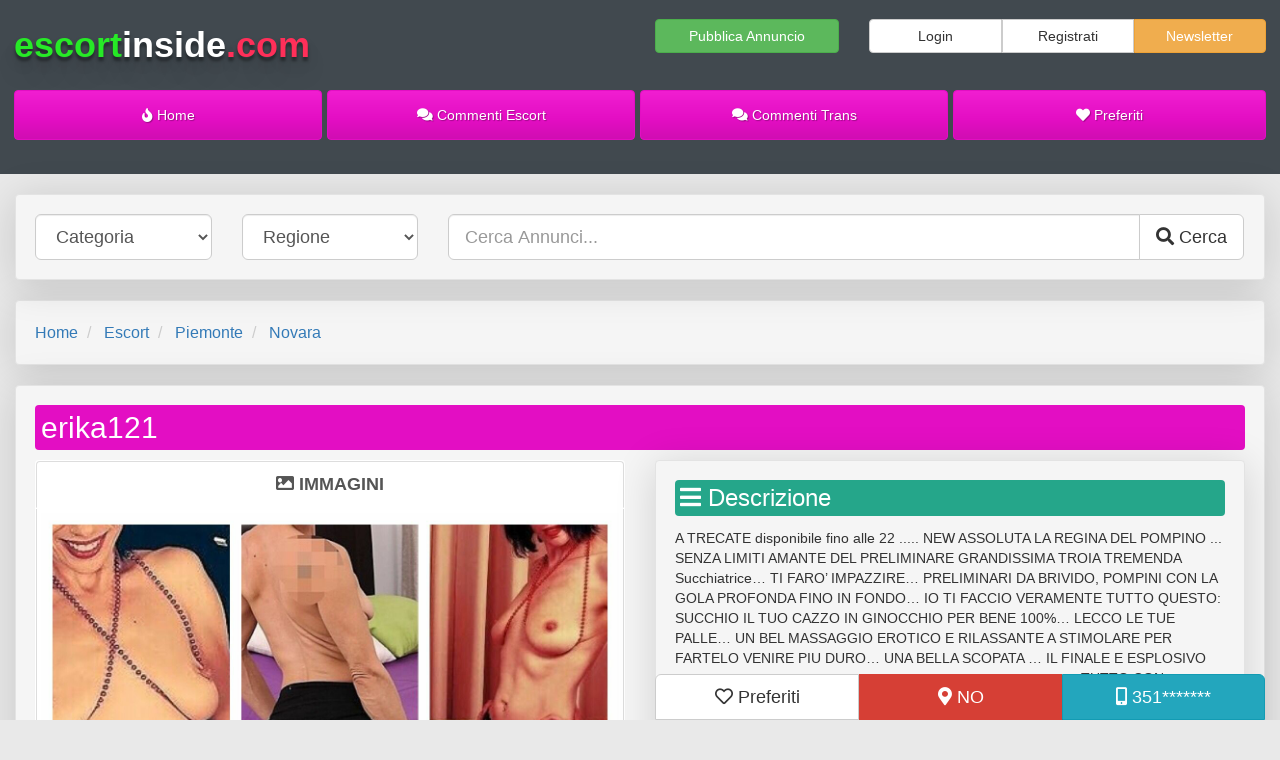

--- FILE ---
content_type: text/html; charset=UTF-8
request_url: https://escortinside.com/escort/3512104200-ad2971
body_size: 13109
content:


<!DOCTYPE html>
<html lang="it">

<head>
    <meta charset="utf-8">
    <meta http-equiv="X-UA-Compatible" content="IE=edge">
    <meta name="viewport" content="width=device-width, initial-scale=1">
    <link rel="apple-touch-icon" sizes="76x76" href="https://escortinside.com/apple-touch-icon.png?v=1">
    <link rel="icon" type="image/png" sizes="32x32" href="https://escortinside.com/favicon-32x32.png?v=1">
    <link rel="icon" type="image/png" sizes="16x16" href="https://escortinside.com/favicon-16x16.png?v=1">
    <link rel="mask-icon" href="https://escortinside.com/safari-pinned-tab.svg?v=1" color="#5bbad5">
    <link rel="icon" href="https://escortinside.com/favicon.ico?v=1">
    <meta name="theme-color" content="#ffffff">
    <title>erika121 3512104200 - erika 52-anni... deliziosa ragazza sexi vogliosa esperta pompini da sballo - escortinside</title>
    <meta name="description" property="description" content="a trecate disponibile fino alle 22 ..... new assoluta la regina del pompino ... senza limiti amante del preliminare grandissima troia tremenda succhiatrice… ti faro’ impazzire… preliminari da brivido, pompini con la gola profonda fino in...">
    
    <meta name="image" property="image" content="https://escortinside.com/uploads/2224/2971/66934dbf36b0382dab6ffa6faa31a51f-300x400.jpg">
    
    <meta name="keywords" property="keywords" content="">
    
    <meta name="robots" property="robots" content="index, follow">
    
    <meta name="twitter:card" content="Escort Inside">
    <meta name="twitter:site" content="@escortinside">
    <meta name="twitter:title" content="erika121 3512104200 - erika 52-anni... deliziosa ragazza sexi vogliosa esperta pompini da sballo - escortinside">
    <meta name="twitter:description" content="a trecate disponibile fino alle 22 ..... new assoluta la regina del pompino ... senza limiti amante del preliminare grandissima troia tremenda succhiatrice… ti faro’ impazzire… preliminari da brivido, pompini con la gola profonda fino in...">
    <meta name="twitter:creator" content="@escortinside">
    <meta name="twitter:image:src" content="https://escortinside.com/uploads/2224/2971/66934dbf36b0382dab6ffa6faa31a51f-300x400.jpg">
    <meta name="twitter:domain" content="escortinside.com">
    
    <meta property="og:url" content="https://escortinside.com/escort/3512104200-ad2971">
    <meta property="og:title" content="erika121 3512104200 - erika 52-anni... deliziosa ragazza sexi vogliosa esperta pompini da sballo - escortinside">
    <meta property="og:description" content="a trecate disponibile fino alle 22 ..... new assoluta la regina del pompino ... senza limiti amante del preliminare grandissima troia tremenda succhiatrice… ti faro’ impazzire… preliminari da brivido, pompini con la gola profonda fino in...">
    <meta property="og:type" content="website">
    <meta property="og:image" content="https://escortinside.com/uploads/2224/2971/66934dbf36b0382dab6ffa6faa31a51f-300x400.jpg">
    <meta property="og:site_name" content="Escort Inside">
    

    <!-- Bootstrap core CSS -->
    <link href="https://cdnjs.cloudflare.com/ajax/libs/twitter-bootstrap/3.3.7/css/bootstrap.min.css" rel="stylesheet">
        <!-- Custom Fonts -->
    <link rel="stylesheet" href="https://use.fontawesome.com/releases/v5.3.1/css/all.css"
        integrity="sha384-mzrmE5qonljUremFsqc01SB46JvROS7bZs3IO2EmfFsd15uHvIt+Y8vEf7N7fWAU" crossorigin="anonymous">
            <link rel="stylesheet" href="https://cdnjs.cloudflare.com/ajax/libs/fancybox/3.5.6/jquery.fancybox.min.css">
            
    <link rel="stylesheet" href="https://escortinside.com/styles/escortinside/style.css?v=1767837761">
    <style>
                img.lazy {
            display: none
        }
    </style>
    <meta rel="canonical" href="https://escortinside.com/escort/3512104200-ad2971">
    
    <meta name="google-site-verification" content="KWfdrESseQdcJ7hOvfxW28EWeRhPED4qMAZO3hQKfi0" />
        <style>
        .g-recaptcha {
            display: inline-block;
            margin: 0 auto
        }
    </style>
</head>

<body
    class="is-desktop gradient annuncio AnnunciController show">
        <nav class="navbar navbar-fixed-top">
    <div class="fix-on-mobile container-fluid clearfix">
        <div class="row">
            <div class="col-md-12">
                <div class="navbar-header">

                    
                    <a class="pull-left btn btn-lg logo" href="https://escortinside.com">
                        <span style="color:#27ea27">escort</span><span style="color:white">inside</span><span style="color:#ff2f59">.com</span>
                    </a>
                    <a class="pull-right btn btn-lg" data-toggle="collapse" data-target="#navbar" aria-expanded="false"
                        aria-controls="navbar">
                        <i class="fa fa-bars" aria-hidden="true"></i>
                    </a>
                    <div class="clearfix"></div>
                </div>
                <div id="searchbar" class="collapse navbar-collapse navbar-inverse">
                    <div class="row locations-top">
  <div class="col-md-12">
    <div class="well ">
      <div class="row">
        <div class="col-md-6 hide-on-mobile" id="search-by-term">
          <form method="GET" action="https://escortinside.com/search" accept-charset="UTF-8">
          <div class="input-group">
            <input class="form-control input-lg" placeholder="Cerca Annunci..." name="term" type="text">
            <span class="input-group-btn">
              <button type="submit" class="btn btn-lg btn-default"><i class="fa fa-search"></i></button>
            </span>
          </div>
          </form>
        </div>
        <div class="col-md-6" id="search-by-category">
          <form method="GET" action="https://escortinside.com/search" accept-charset="UTF-8">
 
          <div class="row">
            <div class="col-md-5">
            <select class="form-control input-lg" name="localita"><option value="all">Località</option><option value="agrigento">Agrigento</option><option value="alessandria">Alessandria</option><option value="ancona">Ancona</option><option value="aosta">Aosta</option><option value="arezzo">Arezzo</option><option value="ascoli">Ascoli-Piceno</option><option value="asti">Asti</option><option value="avellino">Avellino</option><option value="bari">Bari</option><option value="barletta">Barletta-Andria-Trani</option><option value="belluno">Belluno</option><option value="benevento">Benevento</option><option value="bergamo">Bergamo</option><option value="biella">Biella</option><option value="bologna">Bologna</option><option value="bolzano">Bolzano</option><option value="brescia">Brescia</option><option value="brindisi">Brindisi</option><option value="cagliari">Cagliari</option><option value="caltanissetta">Caltanissetta</option><option value="campobasso">Campobasso</option><option value="carbonia-iglesias">Carbonia Iglesias</option><option value="caserta">Caserta</option><option value="catania">Catania</option><option value="catanzaro">Catanzaro</option><option value="chieti">Chieti</option><option value="como">Como</option><option value="cosenza">Cosenza</option><option value="cremona">Cremona</option><option value="crotone">Crotone</option><option value="cuneo">Cuneo</option><option value="enna">Enna</option><option value="fermo">Fermo</option><option value="ferrara">Ferrara</option><option value="firenze">Firenze</option><option value="foggia">Foggia</option><option value="forli">Forli-Cesena</option><option value="frosinone">Frosinone</option><option value="genova">Genova</option><option value="gorizia">Gorizia</option><option value="grosseto">Grosseto</option><option value="imperia">Imperia</option><option value="isernia">Isernia</option><option value="l-aquila">L&#039;Aquila</option><option value="laspezia">La-Spezia</option><option value="latina">Latina</option><option value="lecce">Lecce</option><option value="lecco">Lecco</option><option value="livorno">Livorno</option><option value="lodi">Lodi</option><option value="lucca">Lucca</option><option value="macerata">Macerata</option><option value="mantova">Mantova</option><option value="massacarrara">Massa-Carrara</option><option value="matera">Matera</option><option value="mediocampidano">Medio Campidano</option><option value="messina">Messina</option><option value="milano">Milano</option><option value="modena">Modena</option><option value="monza">Monza-Brianza</option><option value="napoli">Napoli</option><option value="novara">Novara</option><option value="nuoro">Nuoro</option><option value="ogliastra">Ogliastra</option><option value="olbiatempio">Olbia Tempio</option><option value="oristano">Oristano</option><option value="padova">Padova</option><option value="palermo">Palermo</option><option value="parma">Parma</option><option value="pavia">Pavia</option><option value="perugia">Perugia</option><option value="urbino">Pesaro-Urbino</option><option value="pescara">Pescara</option><option value="piacenza">Piacenza</option><option value="pisa">Pisa</option><option value="pistoia">Pistoia</option><option value="pordenone">Pordenone</option><option value="potenza">Potenza</option><option value="prato">Prato</option><option value="ragusa">Ragusa</option><option value="ravenna">Ravenna</option><option value="reggiocalabria">Reggio-Calabria</option><option value="reggioemilia">Reggio-Emilia</option><option value="rieti">Rieti</option><option value="rimini">Rimini</option><option value="roma">Roma</option><option value="rovigo">Rovigo</option><option value="salerno">Salerno</option><option value="sassari">Sassari</option><option value="savona">Savona</option><option value="siena">Siena</option><option value="siracusa">Siracusa</option><option value="sondrio">Sondrio</option><option value="taranto">Taranto</option><option value="teramo">Teramo</option><option value="terni">Terni</option><option value="torino">Torino</option><option value="trapani">Trapani</option><option value="trento">Trento</option><option value="treviso">Treviso</option><option value="trieste">Trieste</option><option value="udine">Udine</option><option value="varese">Varese</option><option value="venezia">Venezia</option><option value="verbania">Verbania</option><option value="vercelli">Vercelli</option><option value="verona">Verona</option><option value="vibovalentia">Vibo-Valentia</option><option value="vicenza">Vicenza</option><option value="viterbo">Viterbo</option></select>
          </div>
          <div class="col-md-5">
            <select class="form-control input-lg" name="categoria"><option value="all">Categoria&nbsp;&nbsp;&nbsp;&nbsp;&nbsp;&nbsp;&nbsp;&nbsp;&nbsp;&nbsp;&nbsp;&nbsp;&nbsp;&nbsp;&nbsp;&nbsp;&nbsp;&nbsp;&nbsp;&nbsp;&nbsp;&nbsp;</option><option value="escort">Escort</option><option value="trans">Trans</option></select>
          </div>
          <div class="col-md-3">
              <button type="submit" class="btn btn-lg btn-block btn-default"><i class="fa fa-search"></i> Cerca</button>
            </div>
          </div>
          </form>
        </div>
      </div>
    </div>
  </div>
</div>
                </div>
                <div id="navbar" class="collapse navbar-collapse navbar-inverse">
                                        <div class="-navbar-separator">
                        <ul class="nav navbar-nav" id="mobile-nav-links">
                            <li>
                                <a href="https://escortinside.com/pubblica-annuncio">
                                    <i class="fas fa-bullhorn"></i> Pubblica
                                    Annuncio
                                </a>
                            </li>
                            <li role="separator" class="divider2"></li>
                            <li>
                                <a href="#" class="modal-button" data-modal="subscribe">
                                    <i class="fa fa-envelope" aria-hidden="true"></i> Iscriviti alla Newsletter
                                </a>
                            </li>
                            <li role="separator" class="divider2"></li>
                                                            <li>
                                    <a href="https://escortinside.com/login"><i class="fas fa-sign-in-alt"></i> Login</a>
                                </li>
                                <li role="separator" class="divider2"></li>
                                <li>
                                    <a href="https://escortinside.com/register"><i class="fas fa-user-plus"></i> Registrati</a>
                                </li>
                                <li role="separator" class="divider2"></li>
                                                        <li>
                                <a href="https://escortinside.com/preferiti"><i class="fa fa-heart" aria-hidden="true"></i>
                                    Preferiti</a>
                            </li>

                            <li role="separator" class="divider2"></li>
                            <li>
                                <a href="https://escortinside.com/commenti?categoria=escort"><i class="fa fa-comment"
                                        aria-hidden="true"></i> Commenti Escort</a>
                            </li>
                            <li>
                              <a href="https://escortinside.com/commenti?categoria=trans"><i class="fa fa-comment"
                                        aria-hidden="true"></i> Commenti Trans</a>
                            </li>
                            <!--
                            <li role="separator" class="divider2"></li>
                            <li>
                                <a href="https://escortinside.com/della-settimana"><i class="fas fa-fire"></i> Novità</a>
                            </li>
                            <li role="separator" class="divider2"></li>

                            <li>
                                <a href="https://escortinside.com/escort"><i class="fa fa-venus" aria-hidden="true"></i>
                                    Escort</a>
                            </li>
                            <li role="separator" class="divider2"></li>
                            <li>
                                <a href="https://escortinside.com/trans"><i class="fa fa-transgender"
                                        aria-hidden="true"></i> Trans</a>
                            </li>
                            -->
                        </ul>
                    </div>

                </div>
            </div>
        </div>
    </div>
</nav>
    <div id="content-wrapper" class="fix-on-mobile container-fluid background-1">
        <header>
            <div class="row widget hide-on-mobile header-section" id="header-nav-bar-1">
    <div class="col-md-6">
        <div id="logo"><a style="text-decoration:none;margin:0" href="https://escortinside.com"><span style="color:#27ea27">escort</span><span style="color:white">inside</span><span style="color:#ff2f59">.com</span></a></div>
    </div>
            <div class="col-md-2 text-right" id="pubblica-annuncio-btn">
            <a href="https://escortinside.com/pubblica-annuncio" class="btn btn-success btn-block">
                Pubblica Annuncio
            </a>
        </div>
                <div class="col-md-4 text-right" id="register-logn-btn">
            <div class="btn-group btn-group-justified">
                <div class="btn-group">
                    <a href="https://escortinside.com/login" class="btn btn-default">Login</a>
                </div>
                <div class="btn-group">
                    <a href="https://escortinside.com/register" class="btn btn-default">Registrati</a>
                </div>
                <div class="btn-group">
                    <a href="#" class="btn btn-warning modal-button" data-modal="subscribe">Newsletter</a>
                </div>
            </div>
        </div>
    </div>
<div class="row widget hide-on-mobile header-section" id="header-nav-bar-2">
    <div class="col-md-12">
        <div class="btn-group btn-group-justified">
            <div class="btn-group">
                <a title="Escort Inside" href="https://escortinside.com"
                    class="btn btn-default ">
                    <i class="fa fa-fire" aria-hidden="true"></i> Home
                </a>
            </div>
            <!--
            <div class="btn-group category-btn">
                <a title="Escort" href="https://escortinside.com/escort"
                    class="btn btn-default ">
                    <i class="fa fa-venus" aria-hidden="true"></i> Escort
                </a>
            </div>
            <div class="btn-group category-btn">
                <a title="Trans" href="https://escortinside.com/trans"
                    class="btn btn-default ">
                    <i class="fa fa-transgender" aria-hidden="true"></i> Trans
                </a>
            </div>
            -->
            <div class="btn-group">
                <a title="Incontri Escort Commenti Escort" href="https://escortinside.com/commenti?categoria=escort"
                    class="btn btn-default ">
                    <i class="fa fa-comments" aria-hidden="true"></i> Commenti Escort
                </a>
            </div>
            <div class="btn-group">
                <a title="Incontri Escort Commenti Trans" href="https://escortinside.com/commenti?categoria=trans"
                    class="btn btn-default ">
                    <i class="fa fa-comments" aria-hidden="true"></i> Commenti Trans
                </a>
            </div>
            <div class="btn-group">
                <a title="Incontri Escort Preferiti" href="https://escortinside.com/preferiti"
                    class="btn btn-default ">
                    <i class="fa fa-heart" aria-hidden="true"></i> Preferiti
                </a>
            </div>
        </div>
    </div>
</div>
        </header>
        <main>
            <div class="container-fluid" id="content">
                                                    <div class="row">
    <div class="col-md-12">
        <form method="POST" action="https://escortinside.com/search" accept-charset="UTF-8"><input name="_token" type="hidden" value="fEecE388phdfgBEsJvVpkueau2jUnbxmJC0NMkcq">

                        <div class="well">
            <div class="row">
                <div class="col-md-12">
                    <div class="row">
                        <div class="col col-md-2">
                                                            <select name="categoria" class="form-control input-lg">
                                    <option value="">Categoria</option>
                                                                            <option
                                            
                                            value="escort">Escort</option>
                                                                            <option
                                            
                                            value="trans">Trans</option>
                                                                    </select>
                                                    </div>
                        <div class="col col-md-2">
                            <select name="regione" class="form-control input-lg ">
                                <option value="">Regione</option>
                                                                                                            <option 
                                            value="abruzzo">Abruzzo</option>
                                                                            <option 
                                            value="basilicata">Basilicata</option>
                                                                            <option 
                                            value="calabria">Calabria</option>
                                                                            <option 
                                            value="campania">Campania</option>
                                                                            <option 
                                            value="emilia-romagna">Emilia Romagna</option>
                                                                            <option 
                                            value="friuli-venezia-giulia">Friuli-Venezia Giulia</option>
                                                                            <option 
                                            value="lazio">Lazio</option>
                                                                            <option 
                                            value="liguria">Liguria</option>
                                                                            <option 
                                            value="lombardia">Lombardia</option>
                                                                            <option 
                                            value="marche">Marche</option>
                                                                            <option 
                                            value="molise">Molise</option>
                                                                            <option 
                                            value="piemonte">Piemonte</option>
                                                                            <option 
                                            value="puglia">Puglia</option>
                                                                            <option 
                                            value="sardegna">Sardegna</option>
                                                                            <option 
                                            value="sicilia">Sicilia</option>
                                                                            <option 
                                            value="toscana">Toscana</option>
                                                                            <option 
                                            value="trentino-alto-adige">Trentino-Alto Adige</option>
                                                                            <option 
                                            value="umbria">Umbria</option>
                                                                            <option 
                                            value="valle-d-aosta">Valle d&#039;Aosta</option>
                                                                            <option 
                                            value="veneto">Veneto</option>
                                                                                                </select>
                        </div>
                        <div class="col col-md-8">
                            <div class="input-group">

                                <input class="form-control input-lg" placeholder="Cerca Annunci..." name="search" type="text">
                                <span class="input-group-btn">
                                    <button type="submit" class="btn btn-lg btn-default"><i class="fa fa-search" aria-hidden="true"></i> <span class="hide-on-mobile">Cerca</span></button>
                                </span>
                            </div>
                        </div>
                    </div>
                </div>
            </div>
        </div>
        </form>
    </div>
</div>
                                                            <nav class="well" aria-label="breadcrumb">
    <ol class="breadcrumb no-margin no-padding" style="font-size:16px;line-height:1.6em">
                    <li class="breadcrumb-item active" aria-current="page">
             <a href="/">Home</a>
            </li>
                    <li class="breadcrumb-item active" aria-current="page">
             <a href="https://escortinside.com/escort">Escort</a>
            </li>
                    <li class="breadcrumb-item active" aria-current="page">
             <a href="https://escortinside.com/escort/piemonte">Piemonte</a>
            </li>
                    <li class="breadcrumb-item active" aria-current="page">
             <a href="https://escortinside.com/escort/piemonte/novara">Novara</a>
            </li>
            </ol>
</nav>
    
    

            <div class="row">
            <div class="col-xs-12">
                <div class="well">
                    <div class="row">
                        <div class="col-xs-12">
                            <h1 class="ad-title" style="text-align: left;display:block;overflow:hidden;white-space: nowrap;">
                                erika121
                            </h1>
                        </div>
                                                <div class="col-lg-6 col-xs-6">
                            <div class="panel">
                                <div class="panel-heading no-padding">
                                    <ul class="nav nav-justified nav-tabs">
                                        <li class="active"><a class="btn-lg" data-toggle="tab" href="#images"><strong><i
                                                        class="fas fa-image"></i> IMMAGINI</strong></a></li>
                                                                            </ul>
                                </div>
                                <div class="tab-content"
                                    style="border-right: 1px solid #ddd;border-left: 1px solid #ddd;border-bottom: 1px solid #ddd;">
                                    <div id="images" class="tab-pane fade in active">
                                                                                    <a data-fancybox="gallery" data-type="image" class="thumbnail -no-padding"
                                                style="border:0" href="https://escortinside.com/uploads/2224/2971/66934dbf36b0382dab6ffa6faa31a51f.jpg">
                                                <img class="img-responsive" src="https://escortinside.com/uploads/2224/2971/66934dbf36b0382dab6ffa6faa31a51f.jpg"
                                                    alt=""
                                                    title="erika121 Incontri Escort a Novara Piemonte" />
                                            </a>
                                                                                    <a data-fancybox="gallery" data-type="image" class="thumbnail -no-padding"
                                                style="border:0" href="https://escortinside.com/uploads/2224/2971/940775a9a0d634160abd1ef63f79fc6d.jpg">
                                                <img class="img-responsive" src="https://escortinside.com/uploads/2224/2971/940775a9a0d634160abd1ef63f79fc6d.jpg"
                                                    alt=""
                                                    title="erika121 Incontri Escort a Novara Piemonte" />
                                            </a>
                                                                                    <a data-fancybox="gallery" data-type="image" class="thumbnail -no-padding"
                                                style="border:0" href="https://escortinside.com/uploads/2224/2971/a80576337b51da6e8e9c4cafa22b002f.jpg">
                                                <img class="img-responsive" src="https://escortinside.com/uploads/2224/2971/a80576337b51da6e8e9c4cafa22b002f.jpg"
                                                    alt=""
                                                    title="erika121 Incontri Escort a Novara Piemonte" />
                                            </a>
                                                                                    <a data-fancybox="gallery" data-type="image" class="thumbnail -no-padding"
                                                style="border:0" href="https://escortinside.com/uploads/2224/2971/e9b271a52dd755311972a76319df8c10.jpg">
                                                <img class="img-responsive" src="https://escortinside.com/uploads/2224/2971/e9b271a52dd755311972a76319df8c10.jpg"
                                                    alt=""
                                                    title="erika121 Incontri Escort a Novara Piemonte" />
                                            </a>
                                                                            </div>
                                                                    </div>
                            </div>
                        </div>
                        <div class="col-lg-6 col-xs-6" id="single-item">
                          <div class="well">
                            <div class="row" id="descrizione">
                                <div class="col-md-12">
                                    <h3 style="margin:0 0 0.5em;border-radius: 4px;padding:0.2em;background-color: #25a68a;color:#fff"><i
                                            class="fas fa-bars"></i> Descrizione</h3>
                                    <p>A TRECATE disponibile fino alle 22 ..... NEW ASSOLUTA LA REGINA DEL POMPINO ... SENZA LIMITI AMANTE DEL PRELIMINARE GRANDISSIMA TROIA TREMENDA Succhiatrice… TI FARO’ IMPAZZIRE… PRELIMINARI DA BRIVIDO, POMPINI CON LA GOLA PROFONDA FINO IN FONDO… IO TI FACCIO VERAMENTE TUTTO QUESTO: SUCCHIO IL TUO CAZZO IN GINOCCHIO PER BENE 100%… LECCO LE TUE PALLE… UN BEL MASSAGGIO EROTICO E RILASSANTE A STIMOLARE PER FARTELO VENIRE PIU DURO… UNA BELLA SCOPATA … IL FINALE E ESPLOSIVO—————————————————————————————TUTTO CON CALMA,DOLCE,DOLCE,SENZA FRETTA… IL TUO GODIMENTO E LA MIA ECCITAZIONE, SONO PRONTA AD ESAUDIRE I TUOI SOGNI PIU NASCOSTI……MI PIACE DIVERTIRMI E FARTI DIVERTIRE,,,MASTURBARMI MI FA IMPAZZIRE, GODO DIVENTO TUTTA BAGNATA</p>
                                </div>
                            </div>
                            <div class="row" id="informazioni">
                                <div class="col-md-12">
                                    <h3 style="margin:0 0 0.5em;border-radius: 4px;padding:0.2em;background-color: #23a6bd;color:#fff"><i
                                            class="far fa-user"></i> Informazioni</h3>
                                    <p><strong>Città:</strong> Novara</p>
                                    <p><strong>Indirizzo:</strong> Piemonte / Novara /
                                        Novara / NO</p>
                                                                            <p><strong>Foto:</strong> Reale</p>
                                                                                                                <p><strong>Nazionalità:</strong> <img height="18" src="https://escortinside.com/flags/eu.png"
                                                alt="Escort Europa"
                                                title=" Escort Europa " /> Europa</p>
                                                                    </div>
                            </div>
                                                        <div class="row" id="commenti">
                                <div class="col-md-12">
                                    <h3 style="margin:0 0 0.5em;border-radius: 4px;padding:0.2em;background-color: #f34e5c;color:#fff"><i
                                            class="far fa-comments"></i> Commenti</h3>
                                                                        <div class="row">
                                        <div class="col-md-12 text-center">
                                            
                                        </div>
                                    </div>
                                    <div class="row">
                                        <div class="col-sm-12 text-right">
                                            <button style="background-color: #f34e5c;color:#fff"
                                                class="btn btn-default btn-lg commentForm-button"
                                                role="button" data-comment-id="2971">
                                                <i class="far fa-comment-dots"></i> Commenta
                                            </button>
                                        </div>
                                    </div>
                                </div>
                            </div>

                            <div class="row" id="socials">
                                <div class="col-md-12">
                                    <h3
                                        style="border-radius: 4px;padding:0.2em;background-color: #ccc;color:#fff;margin-top:1em">
                                        <i class="fas fa-share-alt"></i> Condividi
                                    </h3>
                                </div>
                                <div class="col-md-12">
                                    <div class="row ten-columns no-gutters socials" id="socials-toolbox">
                                        <div class="col-xs-3 text-center">
                                            <!-- share via Facebook -->
                                            <a target="_blank" rel="noopener" class="social-facebook"
                                                href="https://www.facebook.com/sharer/sharer.php?u=https%3A%2F%2Fescortinside.com%2Fescort%2F3512104200-ad2971&t=erika121"
                                                title="Condividi su Facebook">
                                                <i class="fab fa-facebook-f"></i> <span>Facebook</span>
                                            </a>
                                        </div>

                                        <div class="col-xs-3 text-center">
                                            <!-- share via whatsapp -->
                                            <a target="_blank" rel="noopener" class="social-whatsapp "
                                                href="https://api.whatsapp.com/send?phone=393512104200&text=https%3A%2F%2Fescortinside.com%2Fescort%2F3512104200-ad2971"
                                                title="Condividi su Whatsapp">
                                                <i class="fab fa-whatsapp"></i> <span>Whatsapp</span>
                                            </a>
                                        </div>
                                        <div class="col-xs-3 text-center">
                                            <!-- share via telegram -->
                                            <a target="_blank" rel="noopener" class="social-telegram"
                                                href="https://telegram.me/share/url?url=https%3A%2F%2Fescortinside.com%2Fescort%2F3512104200-ad2971&text=erika121"
                                                title="Condividi su Telegram">
                                                <i class="fab fa-telegram-plane"></i> <span>Telegram</span>
                                            </a>
                                        </div>
                                        <div class="col-xs-3 text-center">
                                            <!-- share via Twitter -->
                                            <a target="_blank" rel="noopener" class="social-twitter "
                                                href="https://twitter.com/share?url=https%3A%2F%2Fescortinside.com%2Fescort%2F3512104200-ad2971&text=erika121"
                                                title="Condividi su Twitter">
                                                <i class="fab fa-twitter"></i> <span>Twitter</span>
                                            </a>
                                        </div>
                                    </div>
                                </div>
                            </div>
                          </div>
                        </div>
                    </div>
                </div>
            </div>
        </div>
        
        <div class="page-separator-top"></div>    <div class="row">
        <div class="col-md-12">
            <div class="well">
                <div class="-read-more" style="margin:0 0 10px 0">
                    <h4 style="display:inline">
                        <span class="label label-danger"><i class="fa fa-exclamation-triangle" aria-hidden="true"></i>
                            Attenzione:</span>
                    </h4>
                    <p style="line-height:1.6em;display:inline;">si precisa che l’inserzionista si assume ogni
                        responsabilità civile e penale per i
                        contenuti presenti nel proprio annuncio,
                        sia per quanto concerne i servizi liberamente offerti,
                        sia per quanto riguarda gli orari di disponibilità indicati. Nessun tipo di intervento è effettuato
                        a tali fini dall'amministratore del sito web che viene esplicitamente sollevato dall'inserzionista
                        da ogni e qualsiasi tipo di responsabilità verso terzi. L'amministratore concede esclusivamente il
                        presente spazio web per annunci personali senza aver alcun tipo di rapporto con l’inserzionista ad
                        eccezione di quello contrattuale per la concessione dello spazio web. Ogni dichiarazione presente
                        nell'annuncio viene inserita ad insidacabile discrezione dell'inserzionista che se ne assume tutte
                        le eventuali conseguenti responsabilità.</p>
                </div>
            </div>
        </div>
    </div>
            </div>
        </main>
        <footer class="footer">
            <div class="row">
  <div class="col-md-12 text-center">
    <div class="panel panel-default no-margin clearfix">
      <div class="panel-body">
        <ol class="breadcrumb no-margin">
          <li><a href="https://escortinside.com/page/termini-e-condizioni">Termini & Condizioni</a></li>
          <li><a href="https://escortinside.com/page/privacy">Privacy</a></li>
          <li><a href="https://escortinside.com/page/regolamento">Regolamento</a></li>
          <li><a href="https://escortinside.com/page/note-legali">Note Legali</a></li>
          <!-- <li><a href="#">Sitemap</a></li> -->
          <li><a href="https://escortinside.com/page/contatti">Contattaci</a></li>
        </ol>
        <p><a href="https://escortinside.com">Escort Inside &trade; Copyright &copy; 2026</a></p>
        <p style="color:#F4C7E9">
          <i class="fas fa-info-circle"></i> Tutte le escorts avevano 18 anni al momento dell'inserimento dell'annuncio.
        </p>
      </div>
    </div>
  </div>
</div>
        </footer>
    </div>
                <div id="static-phone-number">
        <div class="container-fluid">
            <div class="row">
                <div class="col-md-6 col-md-offset-6 text-center">
                    <div class="btn-group btn-group-justified" role="group">
                        <div class="btn-group" role="group">
                            <a title="Escort Preferita" data-annuncio-id="2971"
                                class="btn btn-lg btn-default xcrt-annuncio-like pull-right">
                                <i class="xcrt-annuncio-icon far fa-heart"
                                    aria-hidden="true"></i> Preferiti
                            </a>
                        </div>
                        <div class="btn-group" role="group">
                            <a target="_blank" rel="noopener" id="google-map"
                                href="https://maps.google.com/maps?q=Piemonte,Novara,Novara,NO"
                                title="Google Map" class="btn btn-lg btn-block btn-default"><i
                                    class="fas fa-map-marker-alt"></i> NO</a>
                        </div>
                                                <div class="btn-group" role="group">
                            <a data-annuncio-id="2971" data-telefono="3512104200"
                                class="btn btn-block btn-lg btn-default" href="tel:3512104200"
                                id="phone-number">
                                <i class="fas fa-mobile-alt"></i> <span>351*******</span>
                            </a>
                        </div>
                    </div>
                </div>
            </div>
        </div>
    </div>
    <!-- /container -->

    
    <script src="https://cdnjs.cloudflare.com/ajax/libs/jquery/3.3.1/jquery.min.js"></script>

        <script src="https://cdnjs.cloudflare.com/ajax/libs/twitter-bootstrap/3.3.7/js/bootstrap.min.js"></script>
    <script src="https://cdnjs.cloudflare.com/ajax/libs/jquery.lazy/1.7.10/jquery.lazy.min.js"></script>
        <script src="https://escortinside.com/bower_components/js-cookie/src/js.cookie.js?v=1767837761"></script>

            <script src="https://cdnjs.cloudflare.com/ajax/libs/fancybox/3.5.6/jquery.fancybox.min.js"></script>
            <script src="https://escortinside.com/styles/escortinside/scripts.min.js?v=1767837761"></script>
        <script>
        var isMobile = 0;
        $(function() {

            $('.lazy').Lazy({
                scrollDirection: 'vertical',
                effect: 'fadeIn'

            });

            $.ajaxSetup({
                headers: {
                    'X-CSRF-TOKEN': 'fEecE388phdfgBEsJvVpkueau2jUnbxmJC0NMkcq'
                }
            });

            $('[data-toggle="tooltip"]').tooltip();

            $('.single-select-ajax').each(function(i, e) {
                var $select = $('#' + this.id);
                $select.select2({
                    //placeholder: 'Cerca per nome...',
                    language: "it",
                    theme: "bootstrap",

                    ajax: {
                        url: $select.data('api'),
                        dataType: 'json',
                        delay: 250,
                        data: function(params) {
                            return {
                                filters: $select.data('filters'),
                                term: params.term
                            }
                        },
                        processResults: function(data, page) {
                            return {
                                results: data
                            };
                        },
                        cache: true,
                        success: function(v) {
                            console.log(v);
                        }
                    },
                    containerCssClass: ':all:',
                    minimumInputLength: 3,
                }).on("select2:select", function(e) {
                    var callback = $(this).data('callback') || 'no-func';
                    var data = e.params.data;
                    console.log(data);
                    for (var d in data) {
                        if (data.hasOwnProperty(d)) {
                            var id = '#' + d;
                            if ($(id).length) {
                                $(id).val(data[d]);
                            }
                        }
                    }
                    if (typeof window[callback] === "function") {
                        window[callback](data);
                    }
                });
            });

            $('#phone-number').on('click', function(e) {
                //e.preventDefault();
                var $this = $(this);
                var annuncio_id = $this.data('annuncio-id');
                var telefono = $this.data('telefono');
                $this.find('span').html(telefono);
                $.ajax({
                    type: 'GET',
                    dataType: 'json',
                    url: 'https://escortinside.com/annuncio/click/' + annuncio_id,
                    success: function(data) {
                        console.log(data);
                        //$this.trigger('click');
                    },
                    error: function(a, b, c) {
                        console.log([a, b, c])
                    }
                });
                if (!isMobile) return false;
            });

            $('.xcrt-annuncio-like').on('click', function(e) {
                e.preventDefault();
                var $this = $(this);
                var annuncio_id = $this.data('annuncio-id');
                $.ajax({
                    type: 'GET',
                    dataType: 'json',
                    url: 'https://escortinside.com/annuncio/like/' + annuncio_id,
                    success: function(data) {
                        console.log(data);
                        $this.find('.total_likes').html(data.total);
                        $this.find('.xcrt-annuncio-icon').toggleClass("fas", data.liked)
                            .toggleClass("far", !data.liked);
                    },
                    error: function(a, b, c) {
                        console.log([a, b, c])
                    }
                });
            });

            if ($('#domains-slider').length) {
                var swiper2 = new Swiper('#domains-slider', {
                    slidesPerView: 3,
                    spaceBetween: 30,
                    loop: true,
                    autoplay: {
                        delay: 1000,
                    },
                });
            }

            $('#subscribe-submit').on('click', function(e) {
                e.preventDefault();
                var $this = $('#subscribe-form');
                $.ajax({
                    type: 'GET',
                    dataType: 'json',
                    url: $this.prop('action') + '?' + $this.serialize(),
                    success: function(data) {
                        console.log(data);
                        $('#subscribe-error-msg').hide();
                        $('#subscribe-error-msg .alert').empty();
                        if (data.status) {
                            $this[0].reset();

                            $('#subscribe-success-msg').toggleClass('hide');

                            setTimeout(function() {
                                $("#subscribe-modal").modal('hide');
                            }, 2500);

                        } else {
                            var errors = '';
                            $.each(data.errors, function(key, value) {
                                errors += '<p>' + value[0] + '</p>';
                            });
                            $('#subscribe-error-msg .alert').html(errors);
                            $('#subscribe-error-msg').show();
                        }
                        //console.log(data);
                    },
                    error: function(jqXhr, json, errorThrown) {
                        var errors = jqXhr.responseJSON;
                        var errorsHtml = '';
                        $.each(errors, function(key, value) {
                            var $field = $('#' + key);
                            $field.addClass('has-error');
                            $field.find('.text-danger').text(value[0]);
                            console.log([key, value]);
                            // errorsHtml += '<li>' + value[0] + '</li>';
                        });
                        //toastr.error( errorsHtml , "Error " + jqXhr.status +': '+ errorThrown);
                    }
                });
                return false;
            });

            $('.termini').on('click', function(e) {
                e.preventDefault;
                if (this.id == 'accetto-i-termini') {
                    Cookies.set('accetto-i-termini', 'si', {
                        expires: 7
                    });
                    $("#diciotto-plus-modal").modal('hide');
                } else {
                    window.location.href = 'http://www.google.com';
                }
            });

            if (Cookies.get('accetto-i-termini') != 'si') {
                $("#diciotto-plus-modal").modal();
            }

            $('.modal-button').on('click', function(e) {
                e.preventDefault();
                var modal = $(this).data('modal');
                $('#' + modal + '-modal').modal();
            });

            $('.commentForm-button').on('click', function() {
                $('#comment-form').attr('action', $('#comment-form').data('route') + '/' + $(this).data(
                    'comment-id'));
                $("#commentForm-modal").modal();
            });

            var currentSlide = {
                index: '',
                type: '',
            };

            var swipers = [];
            var page = 'annuncio';

            $('.swiper-container').each(function(i, item) {
                var id = $(this).data('id');
                swipers[i] = {
                    instance: new Swiper('#swiper-' + id, {
                        autoplay: {
                            delay: 1000,
                        },
                    }),
                    gallery: {
                        index: i,
                        icon: '',
                        on: 'fa-picture-o',
                        off: 'fa-picture-o'
                    },
                    description: {
                        index: $('#swiper-show-description-' + id).index(),
                        icon: $('*[data-type="description"]').find('i'),
                        on: 'fa-picture-o',
                        off: 'fa-align-left'
                    },
                    comments: {
                        index: $('#swiper-show-comments-' + id).index(),
                        icon: $('*[data-type="comments"]').find('i'),
                        on: 'fa-picture-o',
                        off: 'fa-comments-o'
                    },
                    map: {
                        index: $('#swiper-show-map-' + id).index(),
                        icon: $('*[data-type="map"]').find('i'),
                        on: 'fa-map-marker',
                        off: 'fa-map-marker'
                    }
                };

                swipers[i].instance.autoplay.stop();

                if (page == 'preferiti') {
                    //swipers[i].instance.params.autoplay = 1000;
                    //swipers[i].instance.startAutoplay();
                }

                $(this).hover(function() {
                    console.log(swipers[i]);
                    swipers[i].instance.autoplay.start();
                }, function() {
                    swipers[i].instance.autoplay.stop();
                });
            });

            $('.swiper-toggle-btn').on('click', function(e) {
                e.preventDefault();
                currentSlide.index = $(this).data('index');
                currentSlide.type = $(this).data('type');
                var swiper = swipers[currentSlide.index];
                var defaultIndex = swiper.instance.activeIndex == swiper[currentSlide.type].index ? 0 :
                    swiper[currentSlide.type].index;
                swiper.instance.slideTo(defaultIndex);
            });

            if ($('.google-static-map').length) {
                $('.google-static-map').each(function() {
                    var $this = $(this);
                    var mapUrl =
                        'https://maps.googleapis.com/maps/api/staticmap?key=AIzaSyDIqSGOn7L2yHjRh1so8FNd2XlwFg-KIdE';
                    var w = $('#swiper-' + $this.data('id')).width();
                    var h = $('#swiper-' + $this.data('id')).height();
                    mapUrl += '&size=' + w + 'x' + h;
                    mapUrl += '&markers=' + $this.data('markers');
                    mapUrl += '&center=' + $this.data('center');
                    mapUrl += '&zoom=' + $this.data('zoom');
                    mapUrl += '&maptype=' + $this.data('maptype');

                    $this.attr('src', mapUrl);
                });
            }

            if ($('.swiper-container-3').length) {
                var swiper3 = new Swiper('.swiper-container-3', {
                    slidesPerView: 10,
                    spaceBetween: 10,
                    loop: true,
                    speed: 2000,
                    freeMode: true,
                    //autoHeight : true,
                    autoplay: {
                        delay: 2500,
                    },
                });
            }

        });
    </script>

    
        <script>
        $(function() {
            $('.xcrt-toggle').on('click', function(e) {
                e.preventDefault();
                var target = $(this).data('target');
                $('.xcrt-collapse.in').slideUp(500).removeClass('in');
                $(target).slideDown(500).addClass('in');
            });
            if (window.location.search && /page/.test(window.location.search)) {
                $('.xcrt-collapse.in').slideUp(500).removeClass('in');
                $('#commenti').slideDown(500).addClass('in');
            }
            goToByScroll('#ad-images-gallery');
        });

        function goToByScroll(id) {
            if ($(id).length) {
                $('html,body').animate({
                    scrollTop: $(id).offset().top
                }, 'slow');
            }
        }

        function initMap() {
            var directionsService = new google.maps.DirectionsService;
            var directionsDisplay = new google.maps.DirectionsRenderer;
            var center = {
                lat: $('#map').data('lat'),
                lng: $('#map').data('lng'),
            };
            var map = new google.maps.Map(document.getElementById('map'), {
                zoom: 13,
                center: center
            });
            var marker = new google.maps.Marker({
                position: center,
                map: map
            });
            // Try HTML5 geolocation.
            if (navigator.geolocation) {
                navigator.geolocation.getCurrentPosition(function(position) {
                    directionsDisplay.setMap(map);
                    var pos = {
                        lat: position.coords.latitude,
                        lng: position.coords.longitude
                    };
                    var origin = new google.maps.LatLng(pos.lat, pos.lng);
                    var destination = new google.maps.LatLng(center.lat, center.lng);
                    $('#directions').on('click', function(e) {
                        e.preventDefault();
                        calculateAndDisplayRoute(directionsService, directionsDisplay, origin, destination);
                    }).show();
                    //infoWindow.setPosition(pos);
                    //infoWindow.setContent('Location found.');
                    //map.setCenter(pos);
                }, function() {
                    // handleLocationError(true, infoWindow, map.getCenter());
                });
            } else {
                // Browser doesn't support Geolocation
                // handleLocationError(false, infoWindow, map.getCenter());
            }
        }

        function calculateAndDisplayRoute(directionsService, directionsDisplay, origin, destination) {
            directionsService.route({
                origin: origin,
                destination: destination,
                travelMode: 'DRIVING'
            }, function(response, status) {
                if (status === 'OK') {
                    directionsDisplay.setDirections(response);
                } else {
                    window.alert('Directions request failed due to ' + status);
                }
            });
        }

        function handleLocationError(browserHasGeolocation, infoWindow, pos) {
            //infoWindow.setPosition(pos);
            //infoWindow.setContent(browserHasGeolocation ?
            //        'Error: The Geolocation service failed.' :
            //       'Error: Your browser doesn\'t support geolocation.');
        }
        //initMap();
    </script>

    <!-- Google tag (gtag.js) GA4 -->
    <script async src="https://www.googletagmanager.com/gtag/js?id=G-EPZ1RFEDXS"></script>
    <script>
        window.dataLayer = window.dataLayer || [];

        function gtag() {
            dataLayer.push(arguments);
        }
        gtag('js', new Date());

        gtag('config', 'G-EPZ1RFEDXS');
    </script>

    <script>
        var recaptchas = [];
        var addRecaptchaToken = function(name, response) {
            $('#' + name + '-recaptcha').closest('form').find('.recaptcha-field').remove();
            $('#' + name + '-recaptcha').closest('form').append(
                '<input type="hidden" name="' + name + '_recaptcha" class="recaptcha-field" value="' + response + '" />');
        };
    </script>

    
    <script>
        var onloadCallback = function() {
            recaptchas.forEach(function(recaptcha) {
                grecaptcha.render(recaptcha.id, recaptcha);
            });
        };
    </script>

    <script src="https://www.google.com/recaptcha/api.js?onload=onloadCallback&render=explicit&hl=it" async defer></script>
</body>

</html>


--- FILE ---
content_type: text/css
request_url: https://escortinside.com/styles/escortinside/style.css?v=1767837761
body_size: 51459
content:
html {
  position: relative;
  min-height: 100%;
}

.col-xs-5ths,
.col-sm-5ths,
.col-md-5ths,
.col-lg-5ths {
  position: relative;
  min-height: 1px;
  padding-right: 15px;
  padding-left: 15px;
}

.reduce {
  max-height: 170px;
  overflow: hidden
}

.col-xs-5ths {
  width: 20%;
  float: left;
}

@media (min-width: 768px) {
  .col-sm-5ths {
    width: 20%;
    float: left;
  }
}

@media (min-width: 992px) {
  .col-md-5ths {
    width: 20%;
    float: left;
  }
}

@media (min-width: 1200px) {
  .col-lg-5ths {
    width: 20%;
    float: left;
  }
}

/*
* {
  -webkit-border-radius: 0 !important;
  -moz-border-radius: 0 !important;
  border-radius: 0 !important;
}
*/
body {
  font-weight: 400;
  /*  background-repeat: no-repeat;
      background-attachment: fixed;*/
}

/*
  .gradient {
      background-image: url([data-uri]);
      background-image: -webkit-gradient(linear, 0% 0%, 0% 100%, color-stop(0, rgb(226, 226, 226)), color-stop(0.391, rgb(254, 254, 254)));
      background-image: -webkit-linear-gradient(top, rgb(226, 226, 226) 0%, rgb(254, 254, 254) 39.1%);
      background-image: linear-gradient(to bottom, rgb(226, 226, 226) 0%, rgb(254, 254, 254) 39.1%);
      background-image: -ms-linear-gradient(top, rgb(226, 226, 226) 0%, rgb(254, 254, 254) 39.1%);
  }
*/
.well-gradient {
  background-color: #f0f0f0;
  /* IE9, iOS 3.2+ */
  background-image: url([data-uri]);
  background-image: -webkit-gradient(linear, 0% 0%, 0% 100%, color-stop(0, rgb(254, 254, 254)), color-stop(1, rgb(226, 226, 226)));
  /* Android 2.3 */
  background-image: -webkit-linear-gradient(top, rgb(254, 254, 254) 0%, rgb(226, 226, 226) 100%);
  /* IE10+ */
  background-image: linear-gradient(to bottom, rgb(254, 254, 254) 0%, rgb(226, 226, 226) 100%);
  background-image: -ms-linear-gradient(top, rgb(254, 254, 254) 0%, rgb(226, 226, 226) 100%);
}

/*.ad-item-bg-odd {
      background: -moz-linear-gradient(top, rgba(255, 255, 255, 0) 0%, rgba(255, 255, 255, 1) 100%);
      background: -webkit-linear-gradient(top, rgba(255, 255, 255, 0) 0%, rgba(255, 255, 255, 1) 100%);
      background: linear-gradient(to bottom, rgba(255, 255, 255, 0) 0%, rgba(255, 255, 255, 1) 100%);
      filter: progid:DXImageTransform.Microsoft.gradient(startColorstr='#00ffffff', endColorstr='#ffffff', GradientType=0);
  }

  .ad-item-bg-even {
      background: -moz-linear-gradient(top, rgba(255, 255, 255, 0.65) 0%, rgba(0, 0, 0, 0) 100%);
      background: -webkit-linear-gradient(top, rgba(255, 255, 255, 0.65) 0%, rgba(0, 0, 0, 0) 100%);
      background: linear-gradient(to bottom, rgba(255, 255, 255, 0.65) 0%, rgba(0, 0, 0, 0) 100%);
      filter: progid:DXImageTransform.Microsoft.gradient(startColorstr='#a6ffffff', endColorstr='#00000000', GradientType=0);
  }
*/
.page .page-text ul li {
  padding: 10px;
  line-height: 1.6em;
}

/*
.row.widget.annuncio-section {
  margin-bottom: 15px;
  margin-top: 15px;
}*/
.ad-box {
  padding-top: 10px;
  padding-bottom: 10px;
}

.ad-box-2 h3 {
  font-weight: 600;
  font-size: 16px;
  margin: 10px 0
}

.ad-box-2 h3 a {
  text-decoration: none
}

.ad-box-2 .skin-1 {
  padding: 5px
}

footer .well {
  margin-bottom: 15px;
}

.list-group,
.list-group-item,
.breadcrumb {
  background: transparent;
}

.modal {
  text-align: center;
  padding: 0 !important;
}

.modal:before {
  content: '';
  display: inline-block;
  height: 100%;
  vertical-align: middle;
  margin-right: -4px;
}

.modal-dialog {
  display: inline-block;
  text-align: left;
  vertical-align: middle;
}

/*body {
            padding-top: 20px;
        }
        .navbar {
            margin-bottom: 20px;
        }*/
.no-margin {
  margin: 0
}

.no-padding {
  padding: 0 !important;
  margin: 0 !important;
}

.no-padding-side {
  padding-left: 0 !important;
  padding-right: 0 !important;
}

.no-border {
  border: 0 !important;
}

.info-box .panel-heading {
  border: 0;
}

.info-box .panel-heading .nav.nav-tabs {
  padding: 5px 0 0 5px
}

#grid-1 .advertisements-section .panel #latest-ads p,
#grid-1 .advertisements-section .panel #latest-comments p {
  padding: 0 5px 5px 5px;
  margin: 0;
  font-size: 12px
}

#latest-comments h5,
#latest-ads h5 {
  padding: 0 5px 5px 5px;
  font-size: 14px;
  font-weight: 600;
  margin: 0
}

#latest-ads .list-group-item,
#latest-comments .list-group-item {
  padding: 5px;
}

#latest-comments .img,
#latest-ads .img {
  padding-right: 0;
}

#latest-comments .text,
#latest-ads .text {
  padding-left: 0;
}

.info-box .panel-heading .nav.nav-tabs.nav-justified {
  padding: 5px 5px 0 5px
}

.info-box .panel-heading .nav.nav-tabs>li>a {
  border-bottom-right-radius: 0;
  border-bottom-left-radius: 0;
}

.modal-backdrop,
.modal-backdrop.fade.in {
  background-color: black;
  opacity: .7
}

/*.bootstrap-select.btn-group:not(.input-group-btn),
        .bootstrap-select.btn-group[class*=col-] {
            float: none;
            display: block;
            margin-left: 0;
        }*/
/*.bootstrap-select .btn-group-lg > .btn,
        .bootstrap-select .btn-lg,
        .bootstrap-select .btn {
            border-radius: 0;
        }*/
.xcrt-collapse {
  display: none
}

.xcrt-collapse.in {
  display: block;
}

.x-navbar-brand {
  font-weight: bold;
  color: red;
  font-size: 8px;
  text-align: center;
  padding-left: 0;
  padding-right: 0;
  padding-top: 12px;
  padding-bottom: 12px;
}

.navbar {
  min-height: 44px;
  /*background-color: #fff;
    border-color: #ccc;*/
  display: none;
  margin: 0
}

.navbar-fixed-bottom .navbar-collapse,
.navbar-fixed-top .navbar-collapse {
  max-height: 100%;
}

.page-separator-top {
  /*border-bottom: 1px dashed #c0c0c0;*/
  height: 1px;
  width: 100%;
  background: transparent;
  margin: 0 0 15px 0
}

.page-separator-bottom {
  /*border-bottom: 1px dashed #c0c0c0;*/
  height: 1px;
  width: 100%;
  background: transparent;
  margin: 15px 0 0 0
}

.navbar-separator {
  /* padding-right: 15px;
            padding-left: 15px;*/
  border-top: 1px solid transparent;
  box-shadow: inset 0 1px 0 rgba(255, 255, 255, .1);
}

.navbar .navbar-header .btn-group .btn {
  border-top: 0;
  border-bottom: 0
}

.navbar .btn-group .btn-group:last-child a,
.navbar .btn-group .btn-group:first-child a {
  border-radius: 0
}

.navbar .btn-group .btn-group:first-child a {
  border-left: 0
}

.navbar .btn-group .btn-group:last-child a {
  border-right: 0
}

.no-border-radius-bottom {
  border-bottom-left-radius: 0;
  border-bottom-right-radius: 0;
}

.border-radius-top {
  border-bottom-left-radius: 0;
  border-bottom-right-radius: 0;
  border-top-left-radius: 4px;
  border-top-right-radius: 4px;
}

.annuncio-section,
.row.widget {
  padding-top: 5px;
  padding-bottom: 5px;
}

ul.pagination {
  margin: 0
}

/*.thumbnail {
            border: 1px solid #fff;
        }*/
.skin-1.thumbnail * {
  color: #fff;
  border: 0
}

.skin-1 figure.thumbnail {
  border: 1px solid #333;
  background: transparent
}

.skin-1.thumbnail {
  border-radius: 4px !important;
  border: 1px solid #333;
  background-image: -webkit-linear-gradient(#f11ed1, #e30ec3 60%, #d00db2);
  background-image: -o-linear-gradient(#f11ed1, #e30ec3 60%, #d00db2);
  background-image: linear-gradient(#f11ed1, #e30ec3 60%, #d00db2);
  background-repeat: no-repeat;
  filter: progid:DXImageTransform.Microsoft.gradient(startColorstr='#fff11ed1', endColorstr='#ffd00db2', GradientType=0);
  filter: none;
}

#escort-time-carousel-item,
.skin-1 .btn.btn-default {
  /* Permalink - use to edit and share this gradient: http://colorzilla.com/gradient-editor/#fb83fa+0,e93cec+100;Pink+3D+%232 */
  background: #fb83fa;
  /* Old browsers */
  background: -moz-linear-gradient(top, #fb83fa 0%, #e93cec 100%);
  /* FF3.6-15 */
  background: -webkit-linear-gradient(top, #fb83fa 0%, #e93cec 100%);
  /* Chrome10-25,Safari5.1-6 */
  background: linear-gradient(to bottom, #fb83fa 0%, #e93cec 100%);
  /* W3C, IE10+, FF16+, Chrome26+, Opera12+, Safari7+ */
  filter: progid:DXImageTransform.Microsoft.gradient(startColorstr='#fb83fa', endColorstr='#e93cec', GradientType=0);
  /* IE6-9 */
}

.skin-1 .btn-group {
  border-radius: 4px !important;
}

.skin-1 .btn-group .btn-group {
  border-radius: 0 !important;
  border: 1px solid #333;
}

.skin-1 .btn-group .btn-group:first-child {
  border-top-left-radius: 4px !important;
  border-bottom-left-radius: 4px !important;
}

.skin-1 .btn-group .btn-group:last-child {
  border-top-right-radius: 4px !important;
  border-bottom-right-radius: 4px !important;
}

.skin-1 {
  padding: 0 5px 5px;
  /* Permalink - use to edit and share this gradient: http://colorzilla.com/gradient-editor/#cb60b3+0,ad1283+50,de47ac+100;Pink+3D */
  background: #cb60b3;
  /* Old browsers */
  background: -moz-linear-gradient(-45deg, #cb60b3 0%, #ad1283 50%, #de47ac 100%);
  /* FF3.6-15 */
  background: -webkit-linear-gradient(-45deg, #cb60b3 0%, #ad1283 50%, #de47ac 100%);
  /* Chrome10-25,Safari5.1-6 */
  background: linear-gradient(135deg, #cb60b3 0%, #ad1283 50%, #de47ac 100%);
  /* W3C, IE10+, FF16+, Chrome26+, Opera12+, Safari7+ */
  filter: progid:DXImageTransform.Microsoft.gradient(startColorstr='#cb60b3', endColorstr='#de47ac', GradientType=1);
  /* IE6-9 fallback on horizontal gradient */
}

/*
.pagination .btn.btn-default {
  color: #fff;
  border-color: #000;
  background: #45484d;
  background: -moz-linear-gradient(top, #45484d 0%, #000000 100%);
  background: -webkit-linear-gradient(top, #45484d 0%, #000000 100%);
  background: linear-gradient(to bottom, #45484d 0%, #000000 100%);
  filter: progid:DXImageTransform.Microsoft.gradient( startColorstr='#45484d', endColorstr='#000000', GradientType=0);
}

.pagination .btn.btn-primary.btn-default {
  background: #000000;
  background: -moz-linear-gradient(top, #000000 0%, #45484d 100%);
  background: -webkit-linear-gradient(top, #000000 0%, #45484d 100%);
  background: linear-gradient(to bottom, #000000 0%, #45484d 100%);
  filter: progid:DXImageTransform.Microsoft.gradient( startColorstr='#000000', endColorstr='#45484d', GradientType=0);
}*/
/*.btn-default {
            background-color: hsl(312, 80%, 43%) !important;
            background-repeat: repeat-x;
            filter: progid:DXImageTransform.Microsoft.gradient(startColorstr="#e727c0", endColorstr="#c515a2");
            background-image: -khtml-gradient(linear, left top, left bottom, from(#e727c0), to(#c515a2));
            background-image: -moz-linear-gradient(top, #e727c0, #c515a2);
            background-image: -ms-linear-gradient(top, #e727c0, #c515a2);
            background-image: -webkit-gradient(linear, left top, left bottom, color-stop(0%, #e727c0), color-stop(100%, #c515a2));
            background-image: -webkit-linear-gradient(top, #e727c0, #c515a2);
            background-image: -o-linear-gradient(top, #e727c0, #c515a2);
            background-image: linear-gradient(#e727c0, #c515a2);
            border-color: #c515a2 #c515a2 hsl(312, 80%, 40.5%);
            color: #fff !important;
            text-shadow: 0 -1px 0 rgba(0, 0, 0, 0.16);
            -webkit-font-smoothing: antialiased;
        }
        .btn-default:hover,
        .btn-default:focus,
        .btn-default:active,
        .btn-default.active {
            background-color: hsl(312, 80%, 53%) !important;
            background-repeat: repeat-x;
            filter: progid:DXImageTransform.Microsoft.gradient(startColorstr="#e727c0", endColorstr="#c515a2");
            background-image: -khtml-gradient(linear, left top, left bottom, from(#c515a2), to(#e727c0));
            background-image: -moz-linear-gradient(top, #c515a2, #e727c0);
            background-image: -ms-linear-gradient(top, #c515a2, #e727c0);
            background-image: -webkit-gradient(linear, left top, left bottom, color-stop(0%, #c515a2), color-stop(100%, #e727c0));
            background-image: -webkit-linear-gradient(top, #c515a2, #e727c0);
            background-image: -o-linear-gradient(top, #c515a2, #e727c0);
            background-image: linear-gradient(#c515a2, #e727c0);
            border-color: #e727c0 #e727c0 hsl(312, 80%, 40.5%);
            color: #fff !important;
            text-shadow: 0 -1px 0 rgba(0, 0, 0, 0.16);
            -webkit-font-smoothing: antialiased;
        }*/
/*.skin-1.thumbnail {
            box-shadow: 0 1px 3px rgba(0, 0, 0, 0.12), 0 1px 2px rgba(0, 0, 0, 0.24);
            transition: all 0.3s cubic-bezier(.25, .8, .25, 1);
        }*/
/*.skin-1.thumbnail:hover {
            box-shadow: 0 14px 28px rgba(0, 0, 0, 0.25), 0 10px 10px rgba(0, 0, 0, 0.22);
        }*/
/*.background-1 {
      background: #fff;
  }*/
h1 a:hover,
h1 a:active,
h1 a:visited {
  text-decoration: none;
}

.comment-heading {
  /*background:#F2F2F2;*/
  padding: 5px
}

/*
  .effect1 {
      -webkit-box-shadow: 0 10px 6px -6px #ccc;
      -moz-box-shadow: 0 10px 6px -6px #ccc;
      box-shadow: 0 10px 6px -6px #ccc;
  }
*/
.effect2 {
  position: relative;
}

.effect2:before,
.effect2:after {
  z-index: -1;
  position: absolute;
  content: "";
  bottom: 15px;
  left: 10px;
  width: 50%;
  top: 80%;
  max-width: 300px;
  background: #777;
  -webkit-box-shadow: 0 15px 10px #777;
  -moz-box-shadow: 0 15px 10px #777;
  box-shadow: 0 15px 10px #777;
  -webkit-transform: rotate(-3deg);
  -moz-transform: rotate(-3deg);
  -o-transform: rotate(-3deg);
  -ms-transform: rotate(-3deg);
  transform: rotate(-3deg);
}

.effect2:after {
  -webkit-transform: rotate(3deg);
  -moz-transform: rotate(3deg);
  -o-transform: rotate(3deg);
  -ms-transform: rotate(3deg);
  transform: rotate(3deg);
  right: 10px;
  left: auto;
}

/*==================================================
         * Effect 3
         * ===============================================*/
.effect3 {
  position: relative;
}

.effect3:before {
  z-index: -1;
  position: absolute;
  content: "";
  bottom: 15px;
  left: 10px;
  width: 50%;
  top: 80%;
  max-width: 300px;
  background: #777;
  -webkit-box-shadow: 0 15px 10px #777;
  -moz-box-shadow: 0 15px 10px #777;
  box-shadow: 0 15px 10px #777;
  -webkit-transform: rotate(-3deg);
  -moz-transform: rotate(-3deg);
  -o-transform: rotate(-3deg);
  -ms-transform: rotate(-3deg);
  transform: rotate(-3deg);
}

.effect7 {
  position: relative;
  -webkit-box-shadow: 0 1px 4px rgba(0, 0, 0, 0.3), 0 0 40px rgba(0, 0, 0, 0.1) inset;
  -moz-box-shadow: 0 1px 4px rgba(0, 0, 0, 0.3), 0 0 40px rgba(0, 0, 0, 0.1) inset;
  box-shadow: 0 1px 4px rgba(0, 0, 0, 0.3), 0 0 40px rgba(0, 0, 0, 0.1) inset;
}

.effect7:before,
.effect7:after {
  content: "";
  position: absolute;
  z-index: -1;
  -webkit-box-shadow: 0 0 20px rgba(0, 0, 0, 0.8);
  -moz-box-shadow: 0 0 20px rgba(0, 0, 0, 0.8);
  box-shadow: 0 0 20px rgba(0, 0, 0, 0.8);
  top: 0;
  bottom: 0;
  left: 10px;
  right: 10px;
  -moz-border-radius: 100px / 10px;
  border-radius: 100px / 10px;
}

.effect7:after {
  right: 10px;
  left: auto;
  -webkit-transform: skew(8deg) rotate(3deg);
  -moz-transform: skew(8deg) rotate(3deg);
  -ms-transform: skew(8deg) rotate(3deg);
  -o-transform: skew(8deg) rotate(3deg);
  transform: skew(8deg) rotate(3deg);
}

.effect4 {
  position: relative;
}

.effect4:after {
  z-index: -1;
  position: absolute;
  content: "";
  bottom: 15px;
  right: 10px;
  left: auto;
  width: 50%;
  top: 80%;
  max-width: 300px;
  background: #777;
  -webkit-box-shadow: 0 15px 10px #777;
  -moz-box-shadow: 0 15px 10px #777;
  box-shadow: 0 15px 10px #777;
  -webkit-transform: rotate(3deg);
  -moz-transform: rotate(3deg);
  -o-transform: rotate(3deg);
  -ms-transform: rotate(3deg);
  transform: rotate(3deg);
}

.effect6 {
  position: relative;
  -webkit-box-shadow: 0 1px 4px rgba(0, 0, 0, 0.3), 0 0 40px rgba(0, 0, 0, 0.1) inset;
  -moz-box-shadow: 0 1px 4px rgba(0, 0, 0, 0.3), 0 0 40px rgba(0, 0, 0, 0.1) inset;
  box-shadow: 0 1px 4px rgba(0, 0, 0, 0.3), 0 0 40px rgba(0, 0, 0, 0.1) inset;
}

.effect6:before,
.effect6:after {
  content: "";
  position: absolute;
  z-index: -1;
  -webkit-box-shadow: 0 0 20px rgba(0, 0, 0, 0.8);
  -moz-box-shadow: 0 0 20px rgba(0, 0, 0, 0.8);
  box-shadow: 0 0 20px rgba(0, 0, 0, 0.8);
  top: 50%;
  bottom: 0;
  left: 10px;
  right: 10px;
  -moz-border-radius: 100px / 10px;
  border-radius: 100px / 10px;
}

.effect6:after {
  right: 10px;
  left: auto;
  -webkit-transform: skew(8deg) rotate(3deg);
  -moz-transform: skew(8deg) rotate(3deg);
  -ms-transform: skew(8deg) rotate(3deg);
  -o-transform: skew(8deg) rotate(3deg);
  transform: skew(8deg) rotate(3deg);
}

.conservazione-body,
.liberatoria-body {
  max-height: 200px;
  overflow: auto
}

.conservazione-body ol,
.liberatoria-body ol {
  margin: 0
}

.conservazione-body ol li,
.liberatoria-body ol li {
  margin: 0;
}

.conservazione-body p,
.liberatoria-body p {
  text-align: justify;
}

.conservazione-body h4,
.liberatoria-body h4 {
  font-weight: bold;
}

.conservazione-body ol.lower-alpha li {
  list-style-type: lower-alpha;
}

.thumbnail img.img-responsive {
  width: 100%;
}

@media only screen and (max-width: 768px) {
  #header-nav-bar-2 .category-btn {
    display: none
  }
}

@media only screen and (max-width: 992px) {
  #search-by-term {
    margin-bottom: 7px
  }

  #register-logn-btn,
  #iscriviti-btn,
  #pubblica-annuncio-btn {
    padding-top: 15px;
  }
}

.green.btn-default {
  background-image: -webkit-linear-gradient(#2c9c19, #258215 60%, #207012);
  background-image: -o-linear-gradient(#2c9c19, #258215 60%, #207012);
  background-image: linear-gradient(#2c9c19, #258215 60%, #207012);
  background-repeat: no-repeat;
  filter: progid:DXImageTransform.Microsoft.gradient(startColorstr='#ff2c9c19', endColorstr='#ff207012', GradientType=0);
  filter: none;
}

.green.btn,
.green.btn:hover {
  text-shadow: 1px 1px 1px rgba(0, 0, 0, 0.3);
}

.green.btn-default {
  color: #ffffff;
  background-color: #258215;
  border-color: #258215;
}

.ad-informations {
  background: #fff;
}

.green.btn-default:hover {
  background-image: -webkit-linear-gradient(#071904, #0f3308 40%, #14450b);
  background-image: -o-linear-gradient(#071904, #0f3308 40%, #14450b);
  background-image: linear-gradient(#071904, #0f3308 40%, #14450b);
  background-repeat: no-repeat;
  filter: progid:DXImageTransform.Microsoft.gradient(startColorstr='#ff071904', endColorstr='#ff14450b', GradientType=0);
  filter: none;
}

.green.btn-default:hover {
  color: #ffffff;
  background-color: #19560e;
  border-color: #164d0c;
}

#header-nav-bar-2 {
  margin-bottom: 5px
}

#header-nav-bar-2 .btn-default {
  background-image: -webkit-linear-gradient(#f11ed1, #e30ec3 60%, #d00db2);
  background-image: -o-linear-gradient(#f11ed1, #e30ec3 60%, #d00db2);
  background-image: linear-gradient(#f11ed1, #e30ec3 60%, #d00db2);
  background-repeat: no-repeat;
  filter: progid:DXImageTransform.Microsoft.gradient(startColorstr='#fff11ed1', endColorstr='#ffd00db2', GradientType=0);
  filter: none;
}

#header-nav-bar-2 .btn-default {
  color: #ffffff;
  background-color: #e30ec3;
  border-color: #e30ec3;
}

#header-nav-bar-2 .btn-default.active,
#header-nav-bar-2 .btn-default:hover {
  background-image: -webkit-linear-gradient(#700760, #8d0979 40%, #a00a89);
  background-image: -o-linear-gradient(#700760, #8d0979 40%, #a00a89);
  background-image: linear-gradient(#700760, #8d0979 40%, #a00a89);
  background-repeat: no-repeat;
  filter: progid:DXImageTransform.Microsoft.gradient(startColorstr='#ff700760', endColorstr='#ffa00a89', GradientType=0);
  filter: none;
}

#header-nav-bar-2 .btn-default:hover {
  color: #ffffff;
  background-color: #b30b9a;
  border-color: #a90a91;
}

#header-nav-bar-2 .btn,
#header-nav-bar-2 .btn:hover {
  /*border-color: rgba(0, 0, 0, 0.6);*/
  text-shadow: 1px 1px 1px rgba(0, 0, 0, 0.3);
}

/*.btn-group .btn-group:last-child .btn {
            border-right: 0 !important;
        }
        .btn-group .btn-group:first-child .btn {
            border-left: 0 !important;
        }*/
/*
.btn-group .btn-group .btn {
    border-right: 0 !important;
}*/
.breadcrumb {
  border: 0
}

/*
  .btn-group .btn-group:last-child .btn {
      border-right: 1px solid #ccc !important;
  }
*/
@media only screen and (max-width: 480px) {

  /*.ad-box .panel-heading {
          background: -moz-linear-gradient(-45deg, rgba(255, 224, 224, 1) 0%, rgba(255, 255, 255, 0) 100%);
          background: -webkit-linear-gradient(-45deg, rgba(255, 224, 224, 1) 0%, rgba(255, 255, 255, 0) 100%);
          background: linear-gradient(135deg, rgba(255, 224, 224, 1) 0%, rgba(255, 255, 255, 0) 100%);
          filter: progid:DXImageTransform.Microsoft.gradient(startColorstr='#ffe0e0', endColorstr='#00ffffff', GradientType=1);
      }*/
  /*
  .thumbnail {
    border: 0 !important;
  }*/
  .list-group-item-heading {
    padding: 5px
  }

  .annuncio-section,
  .row.widget,
  .ad-box {
    padding: 5px
  }

  /*.panel {
                padding: 5px
            }*/
  .reg-informations .list-group-item {
    border: 0;
    padding: 0
  }

  .page-paging {
    padding-right: 5px
  }

  .page-title,
  .ad-description,
  .ad-title {
    padding-left: 5px
  }

  .ad-title {
    text-transform: uppercase;
  }

  /*.fix-on-mobile [class*="col-"] {
    padding-left: 0;
    padding-right: 0
  }
  .fix-on-mobile .row {
    margin-left: 0;
    margin-right: 0
  }*/
  #content-wrapper.container-fluid,
  .container.fix-on-mobile {
    width: 100%;
    max-width: none;
    padding: 0;
  }

  body {
    margin-top: 44px;
  }

  .hide-on-mobile {
    display: none
  }

  .navbar {
    display: block
  }
}

.is-cover .panel.panel-default {
  border-color: green;
}

.is-cover .panel.panel-default .panel-body {
  background: #398439
}

a.use-image-as-cover {
  text-decoration: none;
}

a.use-image-as-cover span {
  padding-right: 5px
}

.dz-default.dz-message {
  margin: 0;
  padding: 2em 0;
  /* Permalink - use to edit and share this gradient: http://colorzilla.com/gradient-editor/#f5f5f5+1,000000+100&0.65+0,0+100 */
  background: -moz-linear-gradient(top, rgba(245, 245, 245, 0.65) 0%, rgba(245, 245, 245, 0.64) 1%, rgba(0, 0, 0, 0) 100%);
  /* FF3.6-15 */
  background: -webkit-linear-gradient(top, rgba(245, 245, 245, 0.65) 0%, rgba(245, 245, 245, 0.64) 1%, rgba(0, 0, 0, 0) 100%);
  /* Chrome10-25,Safari5.1-6 */
  background: linear-gradient(to bottom, rgba(245, 245, 245, 0.65) 0%, rgba(245, 245, 245, 0.64) 1%, rgba(0, 0, 0, 0) 100%);
  /* W3C, IE10+, FF16+, Chrome26+, Opera12+, Safari7+ */
  filter: progid:DXImageTransform.Microsoft.gradient(startColorstr='#a6f5f5f5', endColorstr='#00000000', GradientType=0);
  /* IE6-9 */
}

#form-ajax-message {
  display: none
}

.flash {
  -webkit-animation-name: flash;
  animation-name: flash;
  -webkit-animation-duration: 3s;
  animation-iteration-count: infinite;
  animation-duration: 3s;
  -webkit-animation-fill-mode: both;
  animation-fill-mode: both;
}

@-webkit-keyframes flash {

  0%,
  50%,
  100% {
    opacity: 1;
  }

  25%,
  75% {
    opacity: 0;
  }
}

@keyframes flash {

  0%,
  50%,
  100% {
    opacity: 1;
  }

  25%,
  75% {
    opacity: 0;
  }
}

/*
a.list-group-item-warning:hover,
button.list-group-item-warning:hover,
a.list-group-item-warning,
button.list-group-item-warning {
    border: 1px solid #f0ad4e;
    color: #fff;
    background-color: #f0ad4e;
}
a.list-group-item-success:hover,
button.list-group-item-success:hover,
a.list-group-item-success,
button.list-group-item-success {
    border: 1px solid #449d44;
    color: #fff;
    background-color: #449d44;
}*/
a.flash:hover,
button.flash:hover {
  animation-play-state: paused;
}

.navbar .divider2 {
  padding: 1px 0;
  margin: 0;
  overflow: hidden;
  box-shadow: inset 0 1px 0 rgba(255, 255, 255, .1);
}

/*
.loading,
.loading>td,
.loading>th,
.nav li.loading.active>a,
.pagination li.loading,
.pagination>li.active.loading>a,
.pager>li.loading>a {
    background-image: linear-gradient(45deg, rgba(255, 255, 255, 0.15) 25%, rgba(0, 0, 0, 0) 25%, rgba(0, 0, 0, 0) 50%, rgba(255, 255, 255, 0.15) 50%, rgba(255, 255, 255, 0.15) 75%, rgba(0, 0, 0, 0) 75%, rgba(0, 0, 0, 0));
    background-size: 40px 40px;
    animation: 2s linear 0s normal none infinite progress-bar-stripes;
    -webkit-animation: progress-bar-stripes 2s linear infinite;
}
.btn.btn-default.loading,
input[type="text"].loading,
select.loading,
textarea.loading,
.well.loading,
.list-group-item.loading,
.pagination>li.active.loading>a,
.pager>li.loading>a {
    background-image: linear-gradient(45deg, rgba(235, 235, 235, 0.15) 25%, rgba(0, 0, 0, 0) 25%, rgba(0, 0, 0, 0) 50%, rgba(235, 235, 235, 0.15) 50%, rgba(235, 235, 235, 0.15) 75%, rgba(0, 0, 0, 0) 75%, rgba(0, 0, 0, 0));
}
*/
figure {
  position: relative;
}

img.is-trans-category {
  position: absolute;
  width: 50px;
  height: 50px;
  right: 0;
  top: 0;
  z-index: 2
}

.ad-info-box {
  position: absolute;
  border-top-right-radius: 4px;
  left: 0;
  bottom: 0;
  z-index: 2;
  background: #333;
  opacity: 0.9;
  color: #fff
}

.ad-info-box span {
  padding: 0 7px;
  width: 100px;
  font-size: 10px;
  line-height: 16px;
  text-transform: uppercase;
  font-weight: 600
}

.ad-info-box span strong.verified {
  color: #65FF33
}

.ad-info-box span strong.sesso {
  color: #FF3371
}

.navbar-inverse .navbar-nav>li>a {
  font-size: 20px;
  text-transform: uppercase;
  padding: 15px;
  background-color: #373d43;
}

.navbar-inverse .navbar-nav>li>a:hover {
  color: #F4C7E9
}

.navbar-nav {
  margin: 0 -15px
}

.navbar-inverse .navbar-nav .open .dropdown-menu>li>a {
  padding-top: 15px;
  padding-bottom: 15px;
}

footer .well {
  margin-bottom: 45px;
}

#static-phone-number {
  position: fixed;
  bottom: 0;
  width: 100%;
  height: auto;
}

#static-phone-number .container h3 {
  background: #101010;
  color: #fff;
  padding: 15px 0;
  border-radius: 4px;
  margin: 0
}

#static-phone-number .container a {
  color: #fff
}

#phone-number {
  /*font-size: 18px;
  padding-top: 2px;
  padding-bottom: 2px*/
  color: #fff;
  background-color: #23a6bd;
  border-color: #139bb3
}

#google-map {
  color: #fff;
  background-color: #D63F35;
  border-color: #D63F35;
}

#whatsapp {
  background: #08c65b;
  border-color: #08c65b;
  color: #fff;
}

#static-phone-number .btn-group-justified .btn-group:first-child .btn {
  border-bottom-left-radius: 0;
}

#static-phone-number .btn-group-justified .btn-group:last-child .btn {
  border-bottom-right-radius: 0;
}

body {
  /*background: #E9E9E9*/
  background-color: #F4C7E9;
}

.provinces-section {
  color: #000
}

.advertisements-section,
.where-to-publish-section {
  /* Permalink - use to edit and share this gradient: http://colorzilla.com/gradient-editor/#cccccc+0,ffffff+100 */
  color: #000
}

.advertisements-section {
  padding-top: 0
}

.provinces-section a {
  color: #000
}

.ad-informations {
  border-radius: 4px;
  margin-bottom: 5px
}

.thumbnail {
  overflow: hidden;
  border: 1px solid #ccc;
  background-color: #fff;
}

.thumbnail a {
  text-decoration: none;
  white-space: nowrap;
  color: #e30ec3;
}

.thumbnail h3 a {
  text-transform: uppercase;
}

/*
.annuncio-section .thumbnail .btn-default.active {
color: #ffffff;
}

.annuncio-section .thumbnail .btn-default {
padding: 3px 12px;
color: #ffffff;
border-color: #fcecfc;
text-shadow: 0 -1px 0 rgba(0, 0, 0, 0.25);
background: #fcecfc;
background: -moz-linear-gradient(top, #fcecfc 0%, #fba6e1 100%);
background: -webkit-linear-gradient(top, #fcecfc 0%,#fba6e1 100%);
background: linear-gradient(to bottom, #fcecfc 0%,#fba6e1 100%);
filter: progid:DXImageTransform.Microsoft.gradient( startColorstr='#fcecfc', endColorstr='#fba6e1',GradientType=0 );
-webkit-box-shadow: 0px 0px 5px rgba(251,166,225,1);
-moz-box-shadow:    0px 0px 5px rgba(251,166,225,1);
box-shadow:         0px 0px 5px rgba(251,166,225,1);

}

.annuncio-section .thumbnail .btn-default:hover,
.annuncio-section .thumbnail .btn-default:focus,
.annuncio-section .thumbnail .btn-default:active,
.annuncio-section .thumbnail .btn-default.active,
.annuncio-section .thumbnail .btn-default.disabled,
.annuncio-section .thumbnail .btn-default[disabled] {
color: #ffffff;
border-color: #fcecfc;
background: #fba6e1;
background: -moz-linear-gradient(top, #fba6e1 0%, #fcecfc 100%);
background: -webkit-linear-gradient(top, #fba6e1 0%,#fcecfc 100%);
background: linear-gradient(to bottom, #fba6e1 0%,#fcecfc 100%);
filter: progid:DXImageTransform.Microsoft.gradient( startColorstr='#fba6e1', endColorstr='#fcecfc',GradientType=0 );
}

.annuncio-section .thumbnail .btn-default:active,
.annuncio-section .thumbnail .btn-default.active {
color: #ffffff;
border-color: #fcecfc;
background: #fba6e1;
background: -moz-linear-gradient(top, #fba6e1 52%, #fcecfc 100%);
background: -webkit-linear-gradient(top, #fba6e1 52%,#fcecfc 100%);
background: linear-gradient(to bottom, #fba6e1 52%,#fcecfc 100%);
filter: progid:DXImageTransform.Microsoft.gradient( startColorstr='#fba6e1', endColorstr='#fcecfc',GradientType=0 );
}


.annuncio-section h3{
font-size: 14px;
font-weight: bold;
}


.btn-group.btn-group-justified .btn-group:last-child .btn {
border-right: 1px solid #ccc!important
}

.annuncio-section.odd {
background: #D8D8D8
}*/
.-effect6 {}

#logo {
  font-size: 36px;
  margin: 0;
  font-weight: 600;
  text-decoration: none;
  outline: none;
  text-decoration: none;
  text-shadow: 0px 4px 3px rgba(0, 0, 0, 0.4), 0px 8px 13px rgba(0, 0, 0, 0.1), 0px 18px 23px rgba(0, 0, 0, 0.1);
}

.swiper-container-2 {
  overflow: hidden;
  width: 100%;
  height: 100%;
}

.swiper-container-2 .swiper-slide {
  text-align: center;
  font-size: 18px;
  /* Center slide text vertically */
  display: -webkit-box;
  display: -ms-flexbox;
  display: -webkit-flex;
  display: flex;
  -webkit-box-pack: center;
  -ms-flex-pack: center;
  -webkit-justify-content: center;
  justify-content: center;
  -webkit-box-align: center;
  -ms-flex-align: center;
  -webkit-align-items: center;
  align-items: center;
  border-radius: 4px
}

.swiper-container-2 .swiper-slide a {
  border: 1px solid #ccc;
  width: 100%;
  display: block;
  padding: 0.5em 2em;
  text-decoration: none;
  border-radius: 4px
}

.swiper-container-4 {
  overflow: hidden;
  width: 100%;
  height: 200px;
}

.swiper-container-4 .swiper-slide {
  display: -webkit-box;
  display: -ms-flexbox;
  display: -webkit-flex;
  display: flex;
  -webkit-box-pack: center;
  -ms-flex-pack: center;
  -webkit-justify-content: center;
  justify-content: center;
  -webkit-box-align: center;
  -ms-flex-align: center;
  -webkit-align-items: center;
  align-items: center;
  height: 200px;
}

.swiper-container-3 {
  overflow: hidden;
  width: 100%;
  height: 100px;
}

.swiper-container-3 .swiper-slide {
  position: relative;
  text-align: center;
  font-size: 18px;
  display: -webkit-box;
  display: -ms-flexbox;
  display: -webkit-flex;
  display: flex;
  -webkit-box-pack: center;
  -ms-flex-pack: center;
  -webkit-justify-content: center;
  justify-content: center;
  -webkit-box-align: center;
  -ms-flex-align: center;
  -webkit-align-items: center;
  align-items: center;
}

.swiper-container-3 .swiper-slide .category {
  position: absolute;
  top: 0;
  opacity: .8;
  left: 2px;
  background: #333;
  color: lightgreen;
  font-size: 10px;
  text-transform: uppercase;
  padding: 0 5px;
  border-bottom-right-radius: 4px;
  line-height: 1.7em;
}

.swiper-container-3 .swiper-slide {
  height: 100px;
  width: 100px
}

.footer .panel.panel-default {
  border: 0;
  background: transparent
}

/*#grid-1 .advertisements-section h3 {
  font-size: 14px
}*/
#grid-1 .advertisements-section .panel p {
  font-size: 14px
}

.is-mobile .fix-on-mobile .annuncio-section .widget .thumbnail.no-padding {
  padding: 4px !important;
}

.is-mobile .fix-on-mobile .annuncio-section .widget .thumbnail.no-padding .thumbnail {
  padding: 0 !important;
  background: transparent;
}

.is-mobile .fix-on-mobile .annuncio-section .widget .thumbnail {
  border-radius: 4px !important;
  border: 1px solid #333;
  /* Permalink - use to edit and share this gradient: http://colorzilla.com/gradient-editor/#45484d+0,000000+100;Black+3D+%231 */
  background: #45484d;
  /* Old browsers */
  background: -moz-linear-gradient(-45deg, #45484d 0%, #000000 100%);
  /* FF3.6-15 */
  background: -webkit-linear-gradient(-45deg, #45484d 0%, #000000 100%);
  /* Chrome10-25,Safari5.1-6 */
  background: linear-gradient(135deg, #45484d 0%, #000000 100%);
  /* W3C, IE10+, FF16+, Chrome26+, Opera12+, Safari7+ */
  filter: progid:DXImageTransform.Microsoft.gradient(startColorstr='#45484d', endColorstr='#000000', GradientType=1);
  /* IE6-9 fallback on horizontal gradient */
}

.is-mobile .fix-on-mobile .annuncio-section .widget figure.thumbnail {
  background: transparent;
  border-radius: 0px !important;
}

.is-mobile .fix-on-mobile .annuncio-section .widget .thumbnail .btn.btn-default {
  /* Permalink - use to edit and share this gradient: http://colorzilla.com/gradient-editor/#fb83fa+0,e93cec+100;Pink+3D+%232 */
  background: #fb83fa;
  /* Old browsers */
  background: -moz-linear-gradient(top, #fb83fa 0%, #e93cec 100%);
  /* FF3.6-15 */
  background: -webkit-linear-gradient(top, #fb83fa 0%, #e93cec 100%);
  /* Chrome10-25,Safari5.1-6 */
  background: linear-gradient(to bottom, #fb83fa 0%, #e93cec 100%);
  /* W3C, IE10+, FF16+, Chrome26+, Opera12+, Safari7+ */
  filter: progid:DXImageTransform.Microsoft.gradient(startColorstr='#fb83fa', endColorstr='#e93cec', GradientType=0);
  /* IE6-9 */
}

.is-mobile .fix-on-mobile .annuncio-section .widget .thumbnail .btn-group {
  border-radius: 4px !important;
}

.is-mobile .fix-on-mobile .annuncio-section .widget .thumbnail .btn-group .btn-group {
  border-radius: 0 !important;
  border: 1px solid #333;
}

.is-mobile .fix-on-mobile .annuncio-section .widget .thumbnail .btn-group .btn-group:first-child .btn {
  border-top-left-radius: 0px !important;
  border-bottom-left-radius: 4px !important;
}

.is-mobile .fix-on-mobile .annuncio-section .widget .thumbnail .btn-group .btn-group:last-child .btn {
  border-top-right-radius: 0px !important;
  border-bottom-right-radius: 4px !important;
}

.is-mobile .fix-on-mobile .annuncio-section .widget .thumbnail a,
.is-mobile .fix-on-mobile .annuncio-section .widget .thumbnail .btn,
.is-mobile .fix-on-mobile .annuncio-section .widget .thumbnail .btn-group {
  color: #fff;
  border: 0;
}

.is-mobile .fix-on-mobile .annuncio-section .widget .commento,
.is-mobile .fix-on-mobile.annuncio-section .widget .descrizione {
  padding: 0 5px
}

.is-mobile .fix-on-mobile .navbar-header {
  border-bottom: 1px solid #ccc
}

.is-mobile .fix-on-mobile .commentForm-button {
  margin: 5px 0
}

.is-mobile .fix-on-mobile .descrizione .panel {
  margin-bottom: 0;
}

.is-mobile .fix-on-mobile .annuncio-section .thumbnail .swiper-container {
  background: #fff
}

.speech-bubble {
  box-shadow: 0px 1px 3px rgba(0, 0, 0, 0.2);
  position: relative;
  background: #fff;
  border-radius: .4em;
  margin: 0 0 0.5em 0
}

.speech-bubble .carousel-img {
  margin: 5px;
  text-align: right;
}

.carousel-section h3 {
  margin: 0;
  padding-bottom: 10px
}

.carousel-section .speech-bubble {
  background: #fff;
}

.carousel-text {
  padding: 5px 0 5px 5px;
  text-align: left;
  font-size: 10px;
  font-weight: 600;
  color: #333;
  line-height: 1.6em;
  text-shadow: 1px 1px 1px rgba(0, 0, 0, 0.3);
}

.speech-bubble .carousel-img img {
  border-radius: .4em;
  display: inline-block;
}

/*
.speech-bubble:after {
  content: '';
  position: absolute;
  bottom: 0;
  left: 10%;
  width: 0;
  height: 0;
  border: 20px solid transparent;
  border-top-color: #fff;
  border-bottom: 0;
  border-left: 0;
  margin-left: -10px;
  margin-bottom: -20px;
}*/
#user-status-pagination {
  box-shadow: 0 5px 3px -5px #333;
  margin: 1em 0 0 0;
}

#user-status-pagination .btn-group-xs>.btn,
.btn-xs {
  font-size: 10px
}

.is-mobile .pagination-widget .pagination {
  margin: 0
}

.is-mobile .row.widget.item {
  padding: 5px
}

.slogan-section {
  margin: 1em 0;
  border-radius: 4px;
  padding: 10px;
  background: #f3e2c7;
  color: #C67D5D;
  font-weight: 600;
}

.slogan-section p {
  text-align: justify;
  font-size: 0.9em;
  line-height: 1.6em;
  margin: 0
}

.page-text,
.provinces-section {
  min-height: 300px;
  border-radius: 4px;
  margin: 10px 0;
  padding: 10px;
  background: #fff;
  border: 1px solid #ccc;
}

.provinces-section h3 {
  color: #fff;
  font-weight: 600;
  border-radius: 4px;
  padding: 5px;
  background-image: -webkit-linear-gradient(#f11ed1, #e30ec3 60%, #d00db2);
  background-image: -o-linear-gradient(#f11ed1, #e30ec3 60%, #d00db2);
  background-image: linear-gradient(#f11ed1, #e30ec3 60%, #d00db2);
  background-repeat: no-repeat;
  filter: progid:DXImageTransform.Microsoft.gradient(startColorstr='#fff11ed1', endColorstr='#ffd00db2', GradientType=0);
  filter: none;
}

.provinces-section .list-group-item a {
  font-weight: 600;
  text-decoration: none;
}

.provinces-section h3 a:hover,
.provinces-section h3 a:active,
.provinces-section h3 a:visited,
.provinces-section h3 a {
  color: #fff;
  text-decoration: none;
}

.where-to-publish-section {
  border-radius: 4px;
  padding: 10px;
  background: #fff
}

.where-to-publish-section .radio label {
  white-space: nowrap;
  font-size: 12px;
}

.where-to-publish-section h3 {
  color: #fff;
  font-weight: 600;
  border-radius: 4px;
  padding: 5px;
  background-image: -webkit-linear-gradient(#f11ed1, #e30ec3 60%, #d00db2);
  background-image: -o-linear-gradient(#f11ed1, #e30ec3 60%, #d00db2);
  background-image: linear-gradient(#f11ed1, #e30ec3 60%, #d00db2);
  background-repeat: no-repeat;
  filter: progid:DXImageTransform.Microsoft.gradient(startColorstr='#fff11ed1', endColorstr='#ffd00db2', GradientType=0);
  filter: none;
}

.where-to-publish-section h3 a:hover,
.where-to-publish-section h3 a:active,
.where-to-publish-section h3 a:visited,
.where-to-publish-section h3 a {
  color: #fff;
  text-decoration: none;
}

.list-panel-comment .tab-content {
  height: 133px;
  overflow: hidden
}

.list-panel-comment .commento .panel-heading {
  color: #337ab7;
  padding: 5px;
  font-weight: bold
}

.list-panel-comment .commento .panel-heading .text-muted {
  color: #337ab7;
  font-weight: bold
}

.list-panel-comment .commento .panel-body {
  padding: 5px
}

.h3.ad-title {
  font-size: 18px;
  margin: 0 0 0.8em 0;
  padding: 0;
  font-weight: 600
}

#grid-5 h3.ad-title {
  font-size: 16px;
}

.panel.commento {
  margin: 0;
  background-color: #fff;
  border: 0;
  border-radius: 0;
}

.panel.commento .panel-heading {
  font-size: 12px;
  padding-bottom: 0
}

.panel.commento .panel-body {
  font-size: 12px;
  border-bottom: 1px solid #ccc
}

.info-box .panel-heading .nav.nav-tabs>li>a {
  padding: 5px 10px;
  font-size: 12px;
}

#domain-listing .domain-listing-item {
  padding: 0.5em 0;
  text-align: center;
  border-radius: 4px;
  margin: 0 0 5px 0
}

.modal-full {
  min-width: 100%;
  margin: 0;
}

.modal-full .modal-content {
  background-color: #F4C7E9;
  min-height: 100vh;
  border-radius: 0
}

.modal-full .container {
  border-radius: 4px;
  background-color: #fff;
}

.list-group-item.active,
.list-group-item.active:focus,
.list-group-item.active:hover {
  color: #fff;
  font-weight: bold
}

.list-group-item.active a,
.list-group-item.active:focus a,
.list-group-item.active:hover a {
  color: #fff;
}

#content-wrapper.container-fluid {
  overflow: hidden;
  padding: 0
}

header,
footer {
  padding: 1em;
  background-color: #41494F;
}

@keyframes pulse_animation {
  0% {
    background: transparent;
  }

  /*30% {  background: red; }
    40% {  background: red; }
    50% {  background: green; }
     60% {  background: green; }
    70% { background: green; }
    80% { background: green; }*/
  20% {
    color: #fff;
  }

  30% {
    color: #fff;
  }

  50% {
    color: #fff;
  }

  100% {
    color: #fff;
    background: green;
  }
}

h4.pulse {
  margin: 0 0 1em 0;
  padding: 0.5em;
}

.pulse {
  border-radius: 4px;
  animation-name: pulse_animation;
  animation-duration: 2000ms;
  transform-origin: 70% 70%;
  animation-iteration-count: infinite;
  animation-timing-function: linear;
}

#header-nav-bar-2 .btn-group {
  padding: 5px 5px 5px 0
}

#header-nav-bar-2 .btn-group:last-child {
  padding: 5px 0 5px 0
}

#header-nav-bar-2 .btn {
  border-radius: 4px !important;
  padding: 1em 0
}

h1.ad-title {
  border-radius: 4px;
  font-size: 30px;
  background: #e30ec3;
  color: #fff;
  padding: 0.2em;
  margin-top: 0;
}

h1.ad-title a {
  color: #fff
}

h1.ad-title a.xcrt-annuncio-like {
  color: #e30ec3;
}

.well {
  box-shadow: 0 5px 40px rgba(0, 0, 0, 0.15);
}

.annuncio-section .thumbnail h5 {
  padding: 5px
}

.locations-top {
  margin-top: 20px;
}

.navbar-header {
  background-color: #41494F;
}

.navbar-header a {
  color: #fff;
}

.navbar-header a.logo {
  font-size: 2em;
  padding: 5px 10px;
  text-decoration: none;
  outline: none;
}

#single-item h3 {
  margin: 5px 0;
}

#single-item #descrizione h3 {
  margin-top: 5px
}

.footer a {
  color: #fff
}

header {
  margin-bottom: 20px
}

@media (max-width: 767px) {
  .no-pulse {
    display: none
  }
}

@media (max-width: 480px) {
  footer {
    padding-top: 0;
    padding-bottom: 1.5em;
  }

  .locations-top {
    margin-top: 0;
  }

  .locations-top .well {
    margin: 20px 0;
  }

  header {
    margin: 20px 0 0 0;
    padding: 0;
  }

  .well {
    padding: 5px
  }

  .annuncio-section .btn.btn-default {
    text-align: center;
    padding-left: 0;
    padding-right: 0
  }

  .annuncio-section h5 {
    overflow: hidden;
    white-space: nowrap;
    font-size: 14px
  }

  .annuncio-section h3 {
    overflow: hidden;
    white-space: nowrap;
    font-size: 16px
  }

  .annuncio-section {
    padding-left: 0;
    padding-right: 0
  }

  .advertisements-section .well {
    padding: 0
  }

  .fix-on-mobile .advertisements-section .annuncio-section [class*="col-"] {
    padding-left: 5px;
    padding-right: 5px
  }

  .fix-on-mobile .advertisements-section .row {
    margin-left: -5px;
    margin-right: -5px;
  }

  /*.fix-on-mobile .advertisements-section .annuncio-section [class*="col-"] {
    padding-left: 5px;
    padding-right: 5px
  }
  .fix-on-mobile .advertisements-section .row {
    margin-left: 0;
    margin-right: 0
  }
   */
  .fix-on-mobile .advertisements-section .annuncio-section .thumbnail h3 {
    padding-top: 0;
    padding-left: 0;
    padding-right: 0;
    font-size: 12px
  }

  .fix-on-mobile .advertisements-section .annuncio-section .thumbnail h5 {
    padding-left: 0;
    padding-right: 0;
    font-size: 12px
  }

  .fix-on-mobile .advertisements-section .annuncio-section .thumbnail h5 a {
    font-size: 12px
  }

  .fix-on-mobile .advertisements-section .annuncio-section .thumbnail .row {
    margin-left: 0;
    margin-right: 0
  }

  .fix-on-mobile .advertisements-section .annuncio-section .thumbnail [class*="col-"] {
    padding-left: 0;
    padding-right: 0
  }

  .container {
    margin: 5px;
    padding: 0
  }

  .no-pulse {
    display: none
  }

  .fix-on-mobile .advertisements-section .annuncio-section .grid-1 .thumbnail h3 {
    font-size: 24px;
  }

  .fix-on-mobile .advertisements-section .annuncio-section .grid-1 .thumbnail h5 a {
    font-size: 14px;
  }
}

.btn-primary {
  color: #F4C7E9;
  background-color: #41494F;
  border-color: #ccc;
}

.btn-default.focus,
.btn-default:focus,
.btn-default:hover {
  color: #647482
}

.btn-primary:hover {
  background-color: #647482;
  border-color: #ccc;
  color: #fff
}

.btn-primary.active,
.btn-primary:active,
.btn-primary:visited,
.open>.dropdown-toggle.btn-primary {
  color: #F4C7E9;
}

body.is-mobile #static-phone-number .container-fluid {
  margin: 0;
  padding: 0;
}

body.is-mobile nav .container-fluid {
  margin: 0;
  padding: 0;
}


body.is-mobile #content.container-fluid {
  padding-left: 5px;
  padding-right: 5px
}


body.is-mobile #content-wrapper.container-fluid {
  margin: 0;
  padding: 0;
}

#diciotto-plus-modal>div>div>div>div {
  margin: 0;
  padding: 0;
}

.comuni-section a {
  font-weight: bold;
  color: #333;
}

.comuni-section a i {
  color: #60c760
}

#siti-network li.list-group-item {
  box-shadow: 2px 2px 2px #D4D4D4;
  border: 0;
  margin: 10px 0;
  border-radius: 10px;
}

#siti-network li.list-group-item a {
  font-family: 'Fredericka the Great';
  font-weight: 600;
  font-size: 1.2em;
  text-shadow: 0 1px 1px #333;
  line-height: 1em;
  text-decoration: none
}

#siti-network li.list-group-item.accompagnatriciescorts a {
  font-size: 1em;
}

#siti-network li.list-group-item.annunciperadulti a {
  font-size: 1em;
}

#siti-network li.list-group-item.escortaccompagnatrici a {
  font-size: 1em;
}

body {
  background: #E9E9E9
}

.province-count,
.region-count {
  font-family: arial;
  font-weight: bold;
  font-size: 14px;
}

@media (max-width: 1200px) {
  #siti-network {
    padding: 10px
  }

  #siti-network li.list-group-item {}

  #siti-network li.list-group-item.accompagnatriciescorts a {
    font-size: 0.8em;
  }

  #siti-network li.list-group-item.incontriperescort a {
    font-size: 0.7em;
  }

  #siti-network li.list-group-item.incontriescort a,
  #siti-network li.list-group-item.tentazioniescorts a,
  #siti-network li.list-group-item.incontriperadulti a,
  #siti-network li.list-group-item.annunciperescort a,
  #siti-network li.list-group-item.annuncidiescorts a,
  #siti-network li.list-group-item.annunciperadulti a {
    font-size: 0.8em;
  }

  #siti-network li.list-group-item.escortaccompagnatrici a {
    font-size: 0.8em;
  }
}

@media (max-width: 900px) {
  #siti-network li.list-group-item a {
    font-size: 1.5em !important;
  }
}

/*.form-group-lg .select2-container--bootstrap .select2-selection--single,
.input-group-lg .select2-container--bootstrap .select2-selection--single,
.select2-container--bootstrap .select2-selection--single.input-lg {
  border-left:0;
  border-top-left-radius: 0;
  border-bottom-left-radius: 0;
}*/
.select2-container--bootstrap.select2-container--focus .select2-selection,
.select2-container--bootstrap.select2-container--open .select2-selection {
  border-color: #ccc;
  box-shadow: none;
  outline: none
}

.select2-container--bootstrap .select2-dropdown {
  outline: none;
  box-shadow: none;
  border-color: #ccc
}

.select2-container--bootstrap .select2-search--dropdown .select2-search__field {
  line-height: 26px;
}

.pubblica-annuncio #content {
  min-height: 400px
}

.pubblica-annuncio #publish-btn-wrapper {
  display: none
}

.pubblica-annuncio h3 {
  margin: 0;
  padding: 0 0 5em 0
}

a.find-agent-zone {
  display: block;
  text-decoration: none;
  color: #fff
}

#store-ad-form .modal-button.btn {
  line-height: 1em;
  padding: 1px 6px;

}

#store-ad-form .modal-button i {
  font-size: 16px;

}


#socials-toolbox {
  margin: 10px 0
}

#menu-btn-share-toolbox .btn {
  padding: 7px
}

#socials-toolbox a {
  width: 100%;
  text-align: center;
  padding: 10px;
  display: inline-block;
  text-decoration: none;
  border-radius: 0
}

@media(max-width:596px) {
  .navbar-header a.logo {
    font-size: 1.9em
  }

  #socials-toolbox a span {
    display: block;
  }

  #socials-toolbox a {
    width: 100%;
    font-size: 12px
  }
}

.social-whatsapp {
  background: #08c65b;
  border-color: #08c65b;
  color: #fff !important
}

.social-telegram {
  background: #08c;
  border-color: #036fa5;
  color: #fff !important
}

.social-facebook {
  background: #5b7bd5;
  color: #fff !important
}

.social-email {
  background: #e6e6e6;
  color: #5f5f5f !important
}

.social-twitter {
  background: #1b95e0;
  color: #fff !important
}

.ten-columns {
  margin: 0;
  padding: 0
}

.ten-columns>.col-xs-2 {
  width: 20%;
  margin: 0;
  padding: 0
}

.no-gutters {
  padding: 0
}

/* no-gutters Class Rules */
.no-gutters.row,
.no-gutters .row {
  margin-right: 0;
  margin-left: 0;
}

.no-gutters.row>[class^="col-"],
.no-gutters.row>[class*=" col-"],
.no-gutters .row>[class^="col-"],
.no-gutters .row>[class*=" col-"] {
  padding-right: 0;
  padding-left: 0;
}

.page-description h2 {
  margin-top: 0
}

.ad-wrapper {
  overflow: hidden;
  background-color: #fff;
  padding: 1em;
  box-shadow: 0 5px 40px rgba(0, 0, 0, 0.15);
  margin: 0 0 1.5em 0;
  border-radius: 4px
}

.ad-wrapper a {
  color: #e30ec3;
}


--- FILE ---
content_type: application/javascript; charset=utf-8
request_url: https://escortinside.com/styles/escortinside/scripts.min.js?v=1767837761
body_size: 7935
content:
$(function(){$('[data-toggle="tooltip"]').tooltip();$(document).on("change",":file",function(){var a=$(this),c=a.get(0).files?a.get(0).files.length:1,b=a.val().replace(/\\/g,"/").replace(/.*\//,"");a.trigger("fileselect",[c,b])}).on("fileselect",":file",function(d,e,b){$(this).parent().addClass("loading").delay(1500).queue(function(){$(this).removeClass("loading").dequeue()});var a=$(this).parents(".input-group").find(":text"),c=e+" file selezionat"+(e>1?"i":"o");if(a.length){a.val(c)}else{if(c){alert(c)}}});$("#check-all-items").on("change",function(){$(".check-item").prop("checked",this.checked)});$("#telefono").on("blur",function(){var b=$(this);var a=b.val();b.parent().removeClass("has-error");$.ajax({type:"GET",dataType:"json",url:"http://escort-time.com/ajax?action=check_telefono&telefono="+a,success:function(c){console.log(c);if(c.results.telefono){b.parent().addClass("has-error")}},error:function(e,d,f){console.log([e,d,f])}})})});function GoogleMaps(b){var a={showMap:false,maps:[],provincia:false,indirizzo_completo:true,locality:false,types:[]};var d=$.extend(a,b||{});var e=function(){var v=$('[name="indirizzo"]');if(d.indirizzo_completo){var t=$('[name="indirizzo_completo"]')}var r=$('[name="latitudine"]');var f=$('[name="longitudine"]');var j=$('[name="cap"]');var s=$('[name="sigla_provincia"]');var p=$('[name="regione"]');if(d.provincia){var n=$('[name="provincia"]')}if(d.locality){var m=$('[name="localita"]')}var q=$('[name="comune"]');var k=new google.maps.LatLng(54.800685,-4.130859);var u=5;var l={center:k,zoom:u};if(d.showMap){var i=new google.maps.Map(mapCanvas[0],l);var h={map:i,draggable:true,title:"Drag to set the exact location"};var o=new google.maps.Marker(h);if(r.val().length>0&&f.val().length>0){o.setPosition(k)}}var g=new google.maps.places.Autocomplete(v[0],{types:d.types,componentRestrictions:{country:"it"}});if(d.showMap){g.bindTo("bounds",i)}google.maps.event.addListener(g,"place_changed",function(){var w=g.getPlace();if(!w.geometry){return}if(d.indirizzo_completo){if(w.formatted_address&&w.formatted_address.length){t.val(w.formatted_address)}}console.log(w.address_components);$.each(w.address_components,function(y,x){if(this.types[0]=="locality"){if(d.locality){m.val(this.long_name)}}if(this.types[0]=="postal_code"){j.val(this.short_name)}if(this.types[0]=="administrative_area_level_3"){q.val(this.long_name)}if(this.types[0]=="administrative_area_level_2"){s.val(this.short_name);if(d.provincia){n.val(c[this.short_name])}}if(this.types[0]=="administrative_area_level_1"){p.val(this.short_name)}});r.val(w.geometry.location.lat());f.val(w.geometry.location.lng());$(v).keypress(function(x){if(13===x.keyCode){x.preventDefault()}});if(d.showMap){google.maps.event.addListener(o,"drag",function(){r.val(o.getPosition().lat());f.val(o.getPosition().lng())});d.maps.push(i)}})};var c={AG:"Agrigento",AL:"Alessandria",AN:"Ancona",AO:"Aosta",AR:"Arezzo",AP:"Ascoli Piceno",AT:"Asti",AV:"Avellino",BA:"Bari",BT:"Barletta-Andria-Trani",BL:"Belluno",BN:"Benevento",BG:"Bergamo",BI:"Biella",BO:"Bologna",BZ:"Bolzano",BS:"Brescia",BR:"Brindisi",CA:"Cagliari",CL:"Caltanissetta",CB:"Campobasso",CI:"Carbonia-Iglesias",CE:"Caserta",CT:"Catania",CZ:"Catanzaro",CH:"Chieti",CO:"Como",CS:"Cosenza",CR:"Cremona",KR:"Crotone",CN:"Cuneo",EN:"Enna",FM:"Fermo",FE:"Ferrara",FI:"Firenze",FG:"Foggia",FC:"Forl\u00ec-Cesena",FR:"Frosinone",GE:"Genova",GO:"Gorizia",GR:"Grosseto",IM:"Imperia",IS:"Isernia",SP:"La Spezia",AQ:"L'Aquila",LT:"Latina",LE:"Lecce",LC:"Lecco",LI:"Livorno",LO:"Lodi",LU:"Lucca",MC:"Macerata",MN:"Mantova",MS:"Massa-Carrara",MT:"Matera",ME:"Messina",MI:"Milano",MO:"Modena",MB:"Monza e della Brianza",NA:"Napoli",NO:"Novara",NU:"Nuoro",OT:"Olbia-Tempio",OR:"Oristano",PD:"Padova",PA:"Palermo",PR:"Parma",PV:"Pavia",PG:"Perugia",PU:"Pesaro e Urbino",PE:"Pescara",PC:"Piacenza",PI:"Pisa",PT:"Pistoia",PN:"Pordenone",PZ:"Potenza",PO:"Prato",RG:"Ragusa",RA:"Ravenna",RC:"Reggio Calabria",RE:"Reggio Emilia",RI:"Rieti",RN:"Rimini",RM:"Roma",RO:"Rovigo",SA:"Salerno",VS:"Medio Campidano",SS:"Sassari",SV:"Savona",SI:"Siena",SR:"Siracusa",SO:"Sondrio",TA:"Taranto",TE:"Teramo",TR:"Terni",TO:"Torino",OG:"Ogliastra",TP:"Trapani",TN:"Trento",TV:"Treviso",TS:"Trieste",UD:"Udine",VA:"Varese",VE:"Venezia",VB:"Verbano-Cusio-Ossola",VC:"Vercelli",VR:"Verona",VV:"Vibo Valentia",VI:"Vicenza",VT:"Viterbo"};e()}function md5cycle(f,h){var g=f[0],e=f[1],j=f[2],i=f[3];g=ff(g,e,j,i,h[0],7,-680876936);i=ff(i,g,e,j,h[1],12,-389564586);j=ff(j,i,g,e,h[2],17,606105819);e=ff(e,j,i,g,h[3],22,-1044525330);g=ff(g,e,j,i,h[4],7,-176418897);i=ff(i,g,e,j,h[5],12,1200080426);j=ff(j,i,g,e,h[6],17,-1473231341);e=ff(e,j,i,g,h[7],22,-45705983);g=ff(g,e,j,i,h[8],7,1770035416);i=ff(i,g,e,j,h[9],12,-1958414417);j=ff(j,i,g,e,h[10],17,-42063);e=ff(e,j,i,g,h[11],22,-1990404162);g=ff(g,e,j,i,h[12],7,1804603682);i=ff(i,g,e,j,h[13],12,-40341101);j=ff(j,i,g,e,h[14],17,-1502002290);e=ff(e,j,i,g,h[15],22,1236535329);g=gg(g,e,j,i,h[1],5,-165796510);i=gg(i,g,e,j,h[6],9,-1069501632);j=gg(j,i,g,e,h[11],14,643717713);e=gg(e,j,i,g,h[0],20,-373897302);g=gg(g,e,j,i,h[5],5,-701558691);i=gg(i,g,e,j,h[10],9,38016083);j=gg(j,i,g,e,h[15],14,-660478335);e=gg(e,j,i,g,h[4],20,-405537848);g=gg(g,e,j,i,h[9],5,568446438);i=gg(i,g,e,j,h[14],9,-1019803690);j=gg(j,i,g,e,h[3],14,-187363961);e=gg(e,j,i,g,h[8],20,1163531501);g=gg(g,e,j,i,h[13],5,-1444681467);i=gg(i,g,e,j,h[2],9,-51403784);j=gg(j,i,g,e,h[7],14,1735328473);e=gg(e,j,i,g,h[12],20,-1926607734);g=hh(g,e,j,i,h[5],4,-378558);i=hh(i,g,e,j,h[8],11,-2022574463);j=hh(j,i,g,e,h[11],16,1839030562);e=hh(e,j,i,g,h[14],23,-35309556);g=hh(g,e,j,i,h[1],4,-1530992060);i=hh(i,g,e,j,h[4],11,1272893353);j=hh(j,i,g,e,h[7],16,-155497632);e=hh(e,j,i,g,h[10],23,-1094730640);g=hh(g,e,j,i,h[13],4,681279174);i=hh(i,g,e,j,h[0],11,-358537222);j=hh(j,i,g,e,h[3],16,-722521979);e=hh(e,j,i,g,h[6],23,76029189);g=hh(g,e,j,i,h[9],4,-640364487);i=hh(i,g,e,j,h[12],11,-421815835);j=hh(j,i,g,e,h[15],16,530742520);e=hh(e,j,i,g,h[2],23,-995338651);g=ii(g,e,j,i,h[0],6,-198630844);i=ii(i,g,e,j,h[7],10,1126891415);j=ii(j,i,g,e,h[14],15,-1416354905);e=ii(e,j,i,g,h[5],21,-57434055);g=ii(g,e,j,i,h[12],6,1700485571);i=ii(i,g,e,j,h[3],10,-1894986606);j=ii(j,i,g,e,h[10],15,-1051523);e=ii(e,j,i,g,h[1],21,-2054922799);g=ii(g,e,j,i,h[8],6,1873313359);i=ii(i,g,e,j,h[15],10,-30611744);j=ii(j,i,g,e,h[6],15,-1560198380);e=ii(e,j,i,g,h[13],21,1309151649);g=ii(g,e,j,i,h[4],6,-145523070);i=ii(i,g,e,j,h[11],10,-1120210379);j=ii(j,i,g,e,h[2],15,718787259);e=ii(e,j,i,g,h[9],21,-343485551);f[0]=add32(g,f[0]);f[1]=add32(e,f[1]);f[2]=add32(j,f[2]);f[3]=add32(i,f[3])}function cmn(h,e,d,c,g,f){e=add32(add32(e,h),add32(c,f));return add32((e<<g)|(e>>>(32-g)),d)}function ff(g,f,k,j,e,i,h){return cmn((f&k)|((~f)&j),g,f,e,i,h)}function gg(g,f,k,j,e,i,h){return cmn((f&j)|(k&(~j)),g,f,e,i,h)}function hh(g,f,k,j,e,i,h){return cmn(f^k^j,g,f,e,i,h)}function ii(g,f,k,j,e,i,h){return cmn(k^(f|(~j)),g,f,e,i,h)}function md51(c){txt="";var e=c.length,d=[1732584193,-271733879,-1732584194,271733878],b;for(b=64;b<=c.length;b+=64){md5cycle(d,md5blk(c.substring(b-64,b)))}c=c.substring(b-64);var a=[0,0,0,0,0,0,0,0,0,0,0,0,0,0,0,0];for(b=0;b<c.length;b++){a[b>>2]|=c.charCodeAt(b)<<((b%4)<<3)}a[b>>2]|=128<<((b%4)<<3);if(b>55){md5cycle(d,a);for(b=0;b<16;b++){a[b]=0}}a[14]=e*8;md5cycle(d,a);return d}function md5blk(b){var c=[],a;for(a=0;a<64;a+=4){c[a>>2]=b.charCodeAt(a)+(b.charCodeAt(a+1)<<8)+(b.charCodeAt(a+2)<<16)+(b.charCodeAt(a+3)<<24)}return c}var hex_chr="0123456789abcdef".split("");function rhex(c){var b="",a=0;for(;a<4;a++){b+=hex_chr[(c>>(a*8+4))&15]+hex_chr[(c>>(a*8))&15]}return b}function hex(a){for(var b=0;b<a.length;b++){a[b]=rhex(a[b])}return a.join("")}function md5(a){return hex(md51(a))}function add32(d,c){return(d+c)&4294967295}if(md5("hello")!="5d41402abc4b2a76b9719d911017c592"){function add32(a,d){var c=(a&65535)+(d&65535),b=(a>>16)+(d>>16)+(c>>16);return(b<<16)|(c&65535)}};